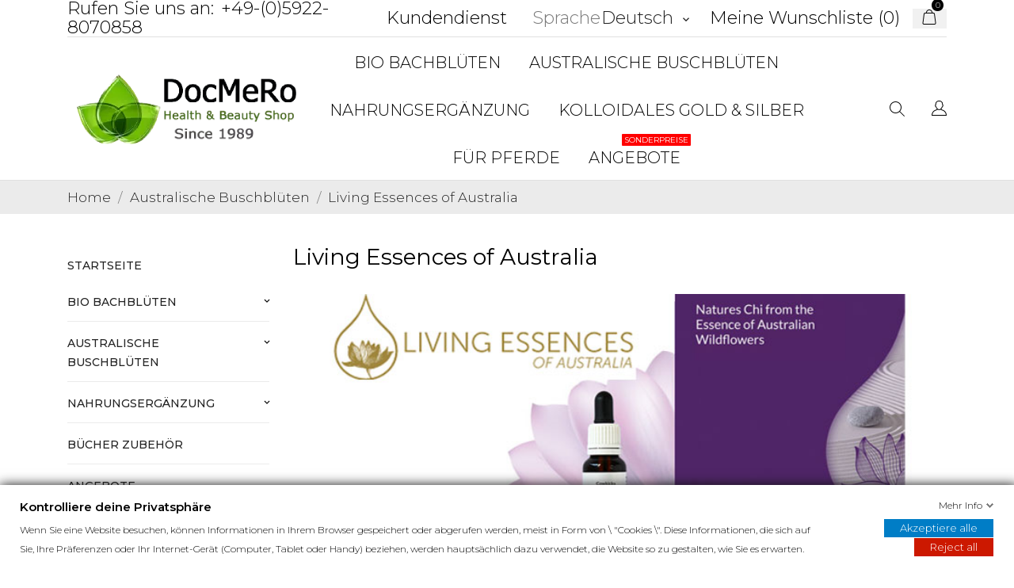

--- FILE ---
content_type: text/html; charset=utf-8
request_url: https://docmero.com/de/living-essences-of-australia-11
body_size: 29881
content:
<!doctype html>
<html lang="de" data-vers="1.7.8.3">

  <head>
    
      
  <meta charset="utf-8">


  <meta http-equiv="x-ua-compatible" content="ie=edge">



  <title>Australische Bachblüten Living Essences Buschblüten</title>
  <meta name="description" content="Die Beschreibungen der australischen Buschblüten von Living Essences und der Blütenessenzen Kombinationen finden Sie hier. Wir haben diese ständig verfügbar.">
  <meta name="keywords" content="buschblüten,living essences,blütenessenzen,kombinationen,bachblüten,bachblüten, living essences of australia">
        <link rel="canonical" href="https://docmero.com/de/living-essences-of-australia-11">
  


  <meta name="viewport" content="width=device-width, initial-scale=1">



  <link rel="icon" type="image/vnd.microsoft.icon" href="https://docmero.com/img/favicon.ico?1691086363">
  <link rel="shortcut icon" type="image/x-icon" href="https://docmero.com/img/favicon.ico?1691086363">



  <link rel="preload" as="font" href="/themes/ecco_bella/assets/css/570eb83859dc23dd0eec423a49e147fe.woff2" type="font/woff2" crossorigin>

  <link rel="stylesheet" href="https://docmero.com/themes/ecco_bella/assets/css/theme.css" type="text/css" media="all">
  <link rel="stylesheet" href="https://docmero.com/modules/blockreassurance/views/dist/front.css" type="text/css" media="all">
  <link rel="stylesheet" href="https://docmero.com/modules/ps_socialfollow/views/css/ps_socialfollow.css" type="text/css" media="all">
  <link rel="stylesheet" href="https://docmero.com/themes/ecco_bella/modules/ps_searchbar/ps_searchbar.css" type="text/css" media="all">
  <link rel="stylesheet" href="https://docmero.com/modules/paypal/views/css/paypal_fo.css" type="text/css" media="all">
  <link rel="stylesheet" href="https://docmero.com/modules/categoryfields/views/css/front/front.css" type="text/css" media="all">
  <link rel="stylesheet" href="//fonts.googleapis.com/css?family=Montserrat:300,400,500,600,700,900&amp;amp&amp;display=swap&amp;subset=latin-ext" type="text/css" media="all">
  <link rel="stylesheet" href="https://docmero.com/themes/ecco_bella/assets/antheme/css/antheme-74db329eb5cf9629548668ca020d6160.css" type="text/css" media="all">
  <link rel="stylesheet" href="https://docmero.com/modules/ps_facetedsearch/views/dist/front.css" type="text/css" media="all">
  <link rel="stylesheet" href="https://docmero.com/modules/gdprpro//views/css/newsletter.css" type="text/css" media="all">
  <link rel="stylesheet" href="https://docmero.com/modules/gdprpro//views/css/gdpr-modal.css" type="text/css" media="all">
  <link rel="stylesheet" href="https://docmero.com/modules/gdprpro//views/css/front.css" type="text/css" media="all">
  <link rel="stylesheet" href="https://docmero.com/themes/ecco_bella/modules/an_productattributes/views/css/front.css" type="text/css" media="all">
  <link rel="stylesheet" href="https://docmero.com/themes/ecco_bella/modules/anblog/views/css/anblog.css" type="text/css" media="all">
  <link rel="stylesheet" href="https://docmero.com/modules/quantitydiscounttable/views/css/quantitydiscounttable.css" type="text/css" media="all">
  <link rel="stylesheet" href="https://docmero.com/js/jquery/ui/themes/base/minified/jquery-ui.min.css" type="text/css" media="all">
  <link rel="stylesheet" href="https://docmero.com/js/jquery/ui/themes/base/minified/jquery.ui.theme.min.css" type="text/css" media="all">
  <link rel="stylesheet" href="https://docmero.com/themes/ecco_bella/modules/ps_legalcompliance/views/css/aeuc_front.css" type="text/css" media="all">
  <link rel="stylesheet" href="https://docmero.com/modules/anscrolltop/views/css/1247f4c2ee260d35f2489e2e0eb9125d.css" type="text/css" media="all">
  <link rel="stylesheet" href="https://docmero.com/themes/ecco_bella/modules/an_megamenu/views/css/front.css" type="text/css" media="all">
  <link rel="stylesheet" href="https://docmero.com/themes/ecco_bella/modules/an_wishlist/views/css/front.css" type="text/css" media="all">
  <link rel="stylesheet" href="https://docmero.com/modules/an_wishlist/views/css/magnific-popup.css" type="text/css" media="all">
  <link rel="stylesheet" href="https://docmero.com/themes/ecco_bella/assets/css/an_logo.css" type="text/css" media="all">
  <link rel="stylesheet" href="https://docmero.com/modules/an_client_service/views/css/front.css" type="text/css" media="all">
  <link rel="stylesheet" href="https://docmero.com/modules/anthemeblocks/views/templates/front/customtext/css/customtext.css" type="text/css" media="all">
  <link rel="stylesheet" href="https://docmero.com/modules/anthemeblocks/views/css/owl.carousel.min.css" type="text/css" media="all">
  <link rel="stylesheet" href="https://docmero.com/modules/anthemeblocks/views/templates/front/homeslider/css/homeslider.css" type="text/css" media="all">
  <link rel="stylesheet" href="https://docmero.com/modules/anthemeblocks/views/templates/front/advantagestype1/css/advantagestype1.css" type="text/css" media="all">
  <link rel="stylesheet" href="https://docmero.com/modules/anthemeblocks/views/templates/front/staticblocks/css/staticblocks.css" type="text/css" media="all">
  <link rel="stylesheet" href="https://docmero.com/modules/anthemeblocks/views/css/front.css" type="text/css" media="all">
  <link rel="stylesheet" href="https://docmero.com/themes/ecco_bella/assets/antheme/css/stickymenumobile.css" type="text/css" media="all">
  <link rel="stylesheet" href="https://docmero.com/themes/ecco_bella/assets/antheme/css/sidebarcart.css" type="text/css" media="all">
  <link rel="stylesheet" href="https://docmero.com/themes/ecco_bella/assets/antheme/css/owl.carousel.min.css" type="text/css" media="all">
  <link rel="stylesheet" href="https://docmero.com/themes/ecco_bella/assets/css/custom.css" type="text/css" media="all">
  <link rel="stylesheet" href="https://docmero.com/themes/ecco_bella/assets/antheme/css/customcss-51c07613702f3236df46e5cd2f911f6c.css" type="text/css" media="all">




      <script type="text/javascript"  src="https://docmero.com/modules/rc_bingtracking/views/js/rc_bingtracking_lib.js" ></script>


  <script type="text/javascript">
        var btPixel = {"btnAddToCart":".add-to-cart","btnAddToCartCategory":"","btnAddToWishlist":"button.wishlist-button-add","btnOrder":"button[name=\"confirm-addresses\"]","btnSub":".pm_subscription_display_product_buttons","tagContent":{"sPixel":"778589689607620","aDynTags":{"content_type":{"label":"content_type","value":"product"},"value":{"label":"value","value":null},"content_name":{"label":"content_name","value":"Living Essences of Australia"},"content_category":{"label":"content_category","value":"Australische Buschbl\u00fcten > Living Essences of Australia"}},"sCR":"\n","aTrackingType":{"label":"tracking_type","value":"ViewCategory"},"sJsObjName":"oPixelFacebook"},"pixel_id":"778589689607620","bUseConsent":"1","iConsentConsentLvl":0,"bConsentHtmlElement":"","token":"d9b931b022a763c081f510ad987f9322","ajaxUrl":"https:\/\/docmero.com\/de\/module\/facebookproductad\/ajax","external_id":0,"useAdvancedMatching":false,"advancedMatchingData":false,"eventId":5351,"fbdaSeparator":"v","pixelCurrency":"EUR","comboExport":"0","prefix":"","prefixLang":"DE"};
        var delivery_cms = {"content":"<h2>Versand und Kosten.<\/h2>\n<p><strong>ab 150,- \u20ac Einkaufswert 0,00 \u20ac Versandkosten (kostenfrei)<\/strong><\/p>\n<p>Darunter betragen die Versandkosten wie folgt:<\/p>\n<p><strong> Deutschland<\/strong> pauschal<strong> 3,90 \u20ac<\/strong><\/p>\n<p><strong>EU-L\u00e4nder <\/strong>pauschal<strong> 5,90 \u20ac <\/strong>(Belgien, \u00d6sterreich, Niederlande, England, Irland, D\u00e4nemark, Frankreich, Spanien, Portugal, Italien, Monaco, Luxemburg, Polen, Ungarn, Schweden)<\/p>\n<p><span style=\"white-space:pre;\"><strong>United Kingdom<\/strong> pauschal <strong>5,90 \u20ac<\/strong><\/span><\/p>\n<p><strong>Versand-Weltweit<\/strong>: Australien, Schweiz, USA, Canada, Brasilien, Norwegen, Neu-Seeland Pauschal-Porto von <strong>8,00 \u20ac (netto)<\/strong> je Auftrag. (Sie m\u00fcssen damit rechnen, dass m\u00f6glicherweise Z\u00f6lle und Einfuhrumsatzsteuer erhoben werden.)<\/p>\n<p>Der Versand erfolgt binnen 1 bis 3 Werktagen. Die Zustellung h\u00e4ngt vom Versandweg und dem Dienstleister (in der Regel DHL oder Deutsche Post) ab.<\/p>\n<p><i><span style=\"font-family:Arial, sans-serif;\">Alkoholhaltige Produkte werden nur an vollj\u00e4hrige Personen ausgeliefert. Der von uns beauftragte Logistikpartner wird angehalten, bei der Auslieferung der Ware anhand eines g\u00fcltigen Personaldokumentes die Vollj\u00e4hrigkeit des Empf\u00e4ngers zu \u00fcberpr\u00fcfen.<\/span><\/i><\/p>"};
        var gdprSettings = {"gdprEnabledModules":{"ps_googleanalytics":"true","ps_legalcompliance":"true","ps_emailsubscription":"true"},"gdprCookieStoreUrl":"https:\/\/docmero.com\/de\/module\/gdprpro\/storecookie","newsletterConsentText":"&lt;p&gt;Ich m\u00f6chte einen Newsletter erhalten&lt;\/p&gt;","checkAllByDefault":false,"under18AlertText":"Sie m\u00fcssen mindestens 18 Jahre alt sein, um diese Seite zu besuchen","closeModalOnlyWithButtons":false,"showWindow":true,"isBot":true,"doNotTrackCompliance":false,"reloadAfterSave":false,"reloadAfterAcceptAll":false,"scrollLock":true,"acceptByScroll":false};
        var prestashop = {"cart":{"products":[],"totals":{"total":{"type":"total","label":"Gesamt","amount":0,"value":"0,00\u00a0\u20ac"},"total_including_tax":{"type":"total","label":"Gesamt (inkl. MwSt.)","amount":0,"value":"0,00\u00a0\u20ac"},"total_excluding_tax":{"type":"total","label":"Gesamtpreis o. MwSt.","amount":0,"value":"0,00\u00a0\u20ac"}},"subtotals":{"products":{"type":"products","label":"Zwischensumme","amount":0,"value":"0,00\u00a0\u20ac"},"discounts":null,"shipping":{"type":"shipping","label":"Versand","amount":0,"value":""},"tax":null},"products_count":0,"summary_string":"0 Artikel","vouchers":{"allowed":1,"added":[]},"discounts":[],"minimalPurchase":0,"minimalPurchaseRequired":""},"currency":{"id":2,"name":"Euro","iso_code":"EUR","iso_code_num":"978","sign":"\u20ac"},"customer":{"lastname":null,"firstname":null,"email":null,"birthday":null,"newsletter":null,"newsletter_date_add":null,"optin":null,"website":null,"company":null,"siret":null,"ape":null,"is_logged":false,"gender":{"type":null,"name":null},"addresses":[]},"language":{"name":"Deutsch","iso_code":"de","locale":"de-DE","language_code":"de-de","is_rtl":"0","date_format_lite":"d.m.Y","date_format_full":"d.m.Y H:i:s","id":2},"page":{"title":"","canonical":"https:\/\/docmero.com\/de\/living-essences-of-australia-11","meta":{"title":"Australische Bachbl\u00fcten Living Essences Buschbl\u00fcten","description":"Die Beschreibungen der australischen Buschbl\u00fcten von Living Essences und der Bl\u00fctenessenzen Kombinationen finden Sie hier. Wir haben diese st\u00e4ndig verf\u00fcgbar.","keywords":"buschbl\u00fcten,living essences,bl\u00fctenessenzen,kombinationen,bachbl\u00fcten,bachbl\u00fcten, living essences of australia","robots":"index"},"page_name":"category","body_classes":{"lang-de":true,"lang-rtl":false,"country-DE":true,"currency-EUR":true,"layout-left-column":true,"page-category":true,"tax-display-enabled":true,"category-id-11":true,"category-Living Essences of Australia":true,"category-id-parent-3":true,"category-depth-level-3":true},"admin_notifications":[]},"shop":{"name":"DocMeRo - Online-Shop","logo":"https:\/\/docmero.com\/img\/docmero-online-shop-logo-1645224583.jpg","stores_icon":"https:\/\/docmero.com\/img\/logo_stores.gif","favicon":"https:\/\/docmero.com\/img\/favicon.ico"},"urls":{"base_url":"https:\/\/docmero.com\/","current_url":"https:\/\/docmero.com\/de\/living-essences-of-australia-11","shop_domain_url":"https:\/\/docmero.com","img_ps_url":"https:\/\/docmero.com\/img\/","img_cat_url":"https:\/\/docmero.com\/img\/c\/","img_lang_url":"https:\/\/docmero.com\/img\/l\/","img_prod_url":"https:\/\/docmero.com\/img\/p\/","img_manu_url":"https:\/\/docmero.com\/img\/m\/","img_sup_url":"https:\/\/docmero.com\/img\/su\/","img_ship_url":"https:\/\/docmero.com\/img\/s\/","img_store_url":"https:\/\/docmero.com\/img\/st\/","img_col_url":"https:\/\/docmero.com\/img\/co\/","img_url":"https:\/\/docmero.com\/themes\/ecco_bella\/assets\/img\/","css_url":"https:\/\/docmero.com\/themes\/ecco_bella\/assets\/css\/","js_url":"https:\/\/docmero.com\/themes\/ecco_bella\/assets\/js\/","pic_url":"https:\/\/docmero.com\/upload\/","pages":{"address":"https:\/\/docmero.com\/de\/adresse","addresses":"https:\/\/docmero.com\/de\/adressen","authentication":"https:\/\/docmero.com\/de\/anmeldung","cart":"https:\/\/docmero.com\/de\/warenkorb","category":"https:\/\/docmero.com\/de\/index.php?controller=category","cms":"https:\/\/docmero.com\/de\/index.php?controller=cms","contact":"https:\/\/docmero.com\/de\/kontakt","discount":"https:\/\/docmero.com\/de\/Rabatt","guest_tracking":"https:\/\/docmero.com\/de\/auftragsverfolgung-gast","history":"https:\/\/docmero.com\/de\/bestellungsverlauf","identity":"https:\/\/docmero.com\/de\/profil","index":"https:\/\/docmero.com\/de\/","my_account":"https:\/\/docmero.com\/de\/mein-Konto","order_confirmation":"https:\/\/docmero.com\/de\/bestellbestatigung","order_detail":"https:\/\/docmero.com\/de\/index.php?controller=order-detail","order_follow":"https:\/\/docmero.com\/de\/bestellverfolgung","order":"https:\/\/docmero.com\/de\/Bestellung","order_return":"https:\/\/docmero.com\/de\/index.php?controller=order-return","order_slip":"https:\/\/docmero.com\/de\/bestellschein","pagenotfound":"https:\/\/docmero.com\/de\/seite-nicht-gefunden","password":"https:\/\/docmero.com\/de\/passwort-zuruecksetzen","pdf_invoice":"https:\/\/docmero.com\/de\/index.php?controller=pdf-invoice","pdf_order_return":"https:\/\/docmero.com\/de\/index.php?controller=pdf-order-return","pdf_order_slip":"https:\/\/docmero.com\/de\/index.php?controller=pdf-order-slip","prices_drop":"https:\/\/docmero.com\/de\/index.php?controller=prices-drop","product":"https:\/\/docmero.com\/de\/index.php?controller=product","search":"https:\/\/docmero.com\/de\/suche","sitemap":"https:\/\/docmero.com\/de\/Sitemap","stores":"https:\/\/docmero.com\/de\/shops","supplier":"https:\/\/docmero.com\/de\/lieferant","register":"https:\/\/docmero.com\/de\/anmeldung?create_account=1","order_login":"https:\/\/docmero.com\/de\/Bestellung?login=1"},"alternative_langs":{"en-us":"https:\/\/docmero.com\/en\/living-essences-of-australia-11","de-de":"https:\/\/docmero.com\/de\/living-essences-of-australia-11","it-it":"https:\/\/docmero.com\/it\/living-essences-of-australia-11"},"theme_assets":"\/themes\/ecco_bella\/assets\/","actions":{"logout":"https:\/\/docmero.com\/de\/?mylogout="},"no_picture_image":{"bySize":{"attributes_default":{"url":"https:\/\/docmero.com\/img\/p\/de-default-attributes_default.jpg","width":37,"height":50},"slider_photo":{"url":"https:\/\/docmero.com\/img\/p\/de-default-slider_photo.jpg","width":95,"height":126},"small_default":{"url":"https:\/\/docmero.com\/img\/p\/de-default-small_default.jpg","width":98,"height":130},"cart_default":{"url":"https:\/\/docmero.com\/img\/p\/de-default-cart_default.jpg","width":120,"height":160},"menu_default":{"url":"https:\/\/docmero.com\/img\/p\/de-default-menu_default.jpg","width":135,"height":180},"catalog_small":{"url":"https:\/\/docmero.com\/img\/p\/de-default-catalog_small.jpg","width":184,"height":245},"home_default":{"url":"https:\/\/docmero.com\/img\/p\/de-default-home_default.jpg","width":255,"height":340},"medium_default":{"url":"https:\/\/docmero.com\/img\/p\/de-default-medium_default.jpg","width":452,"height":452},"catalog_large":{"url":"https:\/\/docmero.com\/img\/p\/de-default-catalog_large.jpg","width":398,"height":530},"large_default":{"url":"https:\/\/docmero.com\/img\/p\/de-default-large_default.jpg","width":450,"height":600},"product_zoom":{"url":"https:\/\/docmero.com\/img\/p\/de-default-product_zoom.jpg","width":1200,"height":1600}},"small":{"url":"https:\/\/docmero.com\/img\/p\/de-default-attributes_default.jpg","width":37,"height":50},"medium":{"url":"https:\/\/docmero.com\/img\/p\/de-default-catalog_small.jpg","width":184,"height":245},"large":{"url":"https:\/\/docmero.com\/img\/p\/de-default-product_zoom.jpg","width":1200,"height":1600},"legend":""}},"configuration":{"display_taxes_label":true,"display_prices_tax_incl":true,"is_catalog":false,"show_prices":true,"opt_in":{"partner":false},"quantity_discount":{"type":"price","label":"Einzelpreis"},"voucher_enabled":1,"return_enabled":0},"field_required":[],"breadcrumb":{"links":[{"title":"Home","url":"https:\/\/docmero.com\/de\/"},{"title":"Australische Buschbl\u00fcten","url":"https:\/\/docmero.com\/de\/australische-buschblueten-3"},{"title":"Living Essences of Australia","url":"https:\/\/docmero.com\/de\/living-essences-of-australia-11"}],"count":3},"link":{"protocol_link":"https:\/\/","protocol_content":"https:\/\/"},"time":1769099664,"static_token":"d9b931b022a763c081f510ad987f9322","token":"918eeecbc66bbd8a370d7d8b55d6c6b6","debug":false};
        var prestashopFacebookAjaxController = "https:\/\/docmero.com\/de\/module\/ps_facebook\/Ajax";
        var psemailsubscription_subscription = "https:\/\/docmero.com\/de\/module\/ps_emailsubscription\/subscription";
        var psr_icon_color = "#F19D76";
        var qdt_home = "1";
        var qdt_pos = "3";
        var qdt_ps_version = true;
        var qdt_show = "1";
      </script>



  


    <meta id="js-rcpgtm-tracking-config" data-tracking-data="%7B%22bing%22%3A%7B%22tracking_id%22%3A%22355010684%22%2C%22feed%22%3A%7B%22id_product_prefix%22%3A%22Ad%20group%20%231%22%2C%22id_product_source_key%22%3A%22id_product%22%2C%22id_variant_prefix%22%3A%22%22%2C%22id_variant_source_key%22%3A%22id_attribute%22%7D%7D%2C%22context%22%3A%7B%22browser%22%3A%7B%22device_type%22%3A1%7D%2C%22localization%22%3A%7B%22id_country%22%3A1%2C%22country_code%22%3A%22DE%22%2C%22id_currency%22%3A2%2C%22currency_code%22%3A%22EUR%22%2C%22id_lang%22%3A2%2C%22lang_code%22%3A%22de%22%7D%2C%22page%22%3A%7B%22controller_name%22%3A%22category%22%2C%22products_per_page%22%3A90%2C%22category%22%3A%7B%22id_category%22%3A11%2C%22name%22%3A%22Living%20Essences%20of%20Australia%22%2C%22path%22%3A%5B%22Startseite%22%2C%22Australische%20Buschbl%C3%BCten%22%2C%22Living%20Essences%20of%20Australia%22%5D%7D%2C%22search_term%22%3A%22%22%7D%2C%22shop%22%3A%7B%22id_shop%22%3A1%2C%22shop_name%22%3A%22DocMeRo%20-%20Online-Shop%22%2C%22base_dir%22%3A%22https%3A%2F%2Fdocmero.com%2F%22%7D%2C%22tracking_module%22%3A%7B%22module_name%22%3A%22rcpgtagmanager%22%2C%22module_version%22%3A%224.4.3%22%2C%22checkout_module%22%3A%7B%22module%22%3A%22default%22%2C%22controller%22%3A%22order%22%7D%2C%22service_version%22%3A%221%22%2C%22token%22%3A%22f1bad124a2c5dcdd6f9d41218af17216%22%7D%2C%22user%22%3A%5B%5D%7D%2C%22criteo%22%3A%7B%22tracking_id%22%3A%22%22%2C%22feed%22%3A%7B%22id_product_prefix%22%3A%22%22%2C%22id_product_source_key%22%3A%22id_product%22%2C%22id_variant_prefix%22%3A%22%22%2C%22id_variant_source_key%22%3A%22id_attribute%22%7D%7D%2C%22facebook%22%3A%7B%22tracking_id%22%3A%22310024922868451%22%2C%22feed%22%3A%7B%22id_product_prefix%22%3A%22%22%2C%22id_product_source_key%22%3A%22id_product%22%2C%22id_variant_prefix%22%3A%22%22%2C%22id_variant_source_key%22%3A%22id_attribute%22%7D%7D%2C%22ga4%22%3A%7B%22tracking_id%22%3A%22G-BTBE7PSWPY%22%2C%22server_container_url%22%3A%22%22%2C%22is_url_passthrough%22%3Atrue%2C%22is_data_import%22%3Atrue%7D%2C%22gads%22%3A%7B%22tracking_id%22%3A%22868410050%22%2C%22merchant_id%22%3A%22662931211%22%2C%22conversion_labels%22%3A%7B%22create_account%22%3A%226C09COHv9qEDEMLFi54D%22%2C%22product_view%22%3A%22%22%2C%22add_to_cart%22%3A%22%22%2C%22begin_checkout%22%3A%22%22%2C%22purchase%22%3A%22%22%7D%2C%22retail%22%3A%7B%22id_product_prefix%22%3A%22dr%22%2C%22id_product_source_key%22%3A%22id_product%22%2C%22id_variant_prefix%22%3A%22-a%22%2C%22id_variant_source_key%22%3A%22id_attribute%22%7D%2C%22custom%22%3A%7B%22is_enabled%22%3Atrue%2C%22id_product_prefix%22%3A%22br%22%2C%22id_product_source_key%22%3A%22id_product%22%2C%22id_variant_prefix%22%3A%22-b%22%2C%22id_variant_source_key%22%3A%22id_attribute%22%2C%22is_id2%22%3Afalse%7D%7D%2C%22gtm%22%3A%7B%22tracking_id%22%3A%22GTM-PSMC6WV%22%2C%22is_internal_traffic%22%3Afalse%2C%22script_url%22%3A%22%22%2C%22data_layer_name%22%3A%22%22%2C%22id_parameter%22%3A%22%22%2C%22override_tracking_id%22%3A%22%22%7D%2C%22kelkoo%22%3A%7B%22tracking_list%22%3A%5B%5D%2C%22feed%22%3A%7B%22id_product_prefix%22%3A%22%22%2C%22id_product_source_key%22%3A%22id_product%22%2C%22id_variant_prefix%22%3A%22%22%2C%22id_variant_source_key%22%3A%22id_attribute%22%7D%7D%2C%22pinterest%22%3A%7B%22tracking_id%22%3A%22%22%2C%22feed%22%3A%7B%22id_product_prefix%22%3A%22%22%2C%22id_product_source_key%22%3A%22id_product%22%2C%22id_variant_prefix%22%3A%22%22%2C%22id_variant_source_key%22%3A%22id_attribute%22%7D%7D%2C%22tiktok%22%3A%7B%22tracking_id%22%3A%22%22%2C%22feed%22%3A%7B%22id_product_prefix%22%3A%22%22%2C%22id_product_source_key%22%3A%22id_product%22%2C%22id_variant_prefix%22%3A%22%22%2C%22id_variant_source_key%22%3A%22id_attribute%22%7D%7D%2C%22twitter%22%3A%7B%22tracking_id%22%3A%22%22%2C%22events%22%3A%7B%22add_to_cart_id%22%3A%22%22%2C%22payment_info_id%22%3A%22%22%2C%22checkout_initiated_id%22%3A%22%22%2C%22product_view_id%22%3A%22%22%2C%22lead_id%22%3A%22%22%2C%22purchase_id%22%3A%22%22%2C%22search_id%22%3A%22%22%7D%2C%22feed%22%3A%7B%22id_product_prefix%22%3A%22%22%2C%22id_product_source_key%22%3A%22id_product%22%2C%22id_variant_prefix%22%3A%22%22%2C%22id_variant_source_key%22%3A%22id_attribute%22%7D%7D%7D">
    <script type="text/javascript" data-keepinline="true" data-cfasync="false" src="/modules/rcpgtagmanager/views/js/hook/trackingClient.bundle.js?v=4.4.3"></script>

<meta name="google-site-verification" content="epHIkO2oSlUWeUpSa0cEhQj18JHZGUre1pYQz-OtDlg" /><script src="https://unpkg.com/webp-hero@0.0.0-dev.21/dist-cjs/polyfills.js"></script>
<script src="https://unpkg.com/webp-hero@0.0.0-dev.21/dist-cjs/webp-hero.bundle.js"></script>
<script>
    var webpMachine = new webpHero.WebpMachine()
    webpMachine.polyfillDocument()
</script>
	<script type="text/javascript">
	   var nbProductCart = "0";
	   var favico_front_controller = "https://docmero.com/de/module/faviconotification/FrontAjaxFaviconotification";
       var BgColor = "#ff0000";
       var TxtColor = "#ffffff";
	</script>

<script async src="https://www.googletagmanager.com/gtag/js?id=340680690"></script>
<script>
  window.dataLayer = window.dataLayer || [];
  function gtag(){dataLayer.push(arguments);}
  gtag('js', new Date());
  gtag(
    'config',
    '340680690',
    {
      'debug_mode':false
      , 'anonymize_ip': true                }
  );
</script>

<!-- emarketing start -->




<!-- emarketing end --><script>
	var an_productattributes = {
		controller: "https://docmero.com/de/module/an_productattributes/ajax",
		config: JSON.parse('{\"type_view\":\"standart\",\"color_type_view\":\"color\",\"display_add_to_cart\":\"0\",\"display_quantity\":\"1\",\"display_labels\":\"1\",\"product_miniature\":\".js-product-miniature\",\"thumbnail_container\":\".thumbnail-container\",\"price\":\".price\",\"regular_price\":\".regular-price\",\"product_price_and_shipping\":\".product-price-and-shipping\",\"separator\":\" \\/ \",\"background_sold_out\":\"#ffc427\",\"color_sold_out\":\"#ffffff\",\"background_sale\":\"#e53d60\",\"color_sale\":\"#ffffff\",\"display_prices\":\"1\",\"text_out_of_stock\":false,\"txt_out_of_stock\":false}'),
		loader: '<div class="anpa-loader js-anpa-loader"><div class="anpa-loader-bg" data-js-loader-bg=""></div><div class="anpa-loader-spinner" data-js-loader-spinner=""><svg xmlns="http://www.w3.org/2000/svg" xmlns:xlink="http://www.w3.org/1999/xlink" style="margin: auto; background-image: none; display: block; shape-rendering: auto; animation-play-state: running; animation-delay: 0s; background-position: initial initial; background-repeat: initial initial;" width="254px" height="254px" viewBox="0 0 100 100" preserveAspectRatio="xMidYMid"><path fill="none" stroke="#1d0e0b" stroke-width="3" stroke-dasharray="42.76482137044271 42.76482137044271" d="M24.3 30C11.4 30 5 43.3 5 50s6.4 20 19.3 20c19.3 0 32.1-40 51.4-40 C88.6 30 95 43.3 95 50s-6.4 20-19.3 20C56.4 70 43.6 30 24.3 30z" stroke-linecap="round" style="transform: scale(0.22); transform-origin: 50px 50px; animation-play-state: running; animation-delay: 0s;"> <animate attributeName="stroke-dashoffset" repeatCount="indefinite" dur="1s" keyTimes="0;1" values="0;256.58892822265625" style="animation-play-state: running; animation-delay: 0s;"></animate></path></svg></div></div>',
	}
</script>    <script data-keepinline>

        var bingId = '355010684';
        var bingTrackingFeatures = {"goals":{"signUp":"0","signUpValues":["10","5"],"order":"1","orderValue":"1","coupon":"0","couponValue":"1"},"common":{"controllerName":"category","signUpTypes":["new customer","guest customer"],"isNewSignUp":false,"isGuest":0,"maxLapse":10,"token":"385b692319371ab0f630844d8a819cdf"}};

        (function(w,d,t,r,u){var f,n,i;w[u]=w[u]||[],f=function(){var o={ti:bingId};o.q=w[u],w[u]=new UET(o),w[u].push("pageLoad")},n=d.createElement(t),n.src=r,n.async=1,n.onload=n.onreadystatechange=function(){var s=this.readyState;s&&s!=="loaded"&&s!=="complete"||(f(),n.onload=n.onreadystatechange=null)},i=d.getElementsByTagName(t)[0],i.parentNode.insertBefore(n,i)})(window,document,"script","//bat.bing.com/bat.js","uetq");
    </script>
    <noscript>
        <img src="//bat.bing.com/action/0?ti=355010684&Ver=2" height="0" width="0" style="display:none; visibility: hidden;" />
    </noscript>




    
  </head>

  <body id="category" class="checkout-minimize lang-de country-de currency-eur layout-left-column page-category tax-display-enabled category-id-11 category-living-essences-of-australia category-id-parent-3 category-depth-level-3 ps-googleanalytics-on ps-legalcompliance-on ps-emailsubscription-on  mCustomScrollbar"   >

    
      
    

    <main>
      
              

      <header id="header">
        
           
    
   
     <div class="header-banner">
       
     </div>
   
 
 
   
     <nav class="header-nav tablet-h" >
       <div class="container">
           <div>
             <div class="hidden-md-down header-nav-inside">
               <div class="col-md-6 col-xs-12 left-nav">
                 <div id="_desktop_contact_link">
  <div id="contact-link">
    <a href="https://docmero.com/de/kontakt">Rufen Sie uns an:</a>
            <a class="nav-phone" href="tel:+49-(0)5922-8070858">+49-(0)5922-8070858</a>
    </div>
</div>
<div id="_desktop_clientservice">
    <div class="clientservice_sg-cover"></div>
    <div class="mobile_item_wrapper">
        <span>Kundendienst</span>
        <span class="mobile-toggler">
            <svg 
              xmlns="http://www.w3.org/2000/svg"
              xmlns:xlink="http://www.w3.org/1999/xlink"
              width="5px" height="9px">
             <path fill-rule="evenodd"  fill="rgb(0, 0, 0)"
              d="M4.913,4.292 L0.910,0.090 C0.853,0.030 0.787,-0.000 0.713,-0.000 C0.639,-0.000 0.572,0.030 0.515,0.090 L0.086,0.541 C0.029,0.601 -0.000,0.670 -0.000,0.749 C-0.000,0.827 0.029,0.896 0.086,0.956 L3.462,4.500 L0.086,8.044 C0.029,8.104 -0.000,8.173 -0.000,8.251 C-0.000,8.330 0.029,8.399 0.086,8.459 L0.515,8.910 C0.572,8.970 0.639,9.000 0.713,9.000 C0.787,9.000 0.853,8.970 0.910,8.910 L4.913,4.707 C4.970,4.647 4.999,4.578 4.999,4.500 C4.999,4.422 4.970,4.353 4.913,4.292 Z"/>
             </svg>
        </span>
    </div>
    <div class="adropdown-mobile clientservice_sg-modal">
        <div class="an_clientservice">
            <i class="material-icons clientservice_sg-btn-close">clear</i>
            <h2 class="clientservice-title">Kundendienst</h2>
            <div class="clientservice-item">
<h4><svg xmlns="http://www.w3.org/2000/svg" xmlns:xlink="http://www.w3.org/1999/xlink" width="23px" height="23px"> <path fill-rule="evenodd" fill="rgb(0, 0, 0)" d="M21.854,11.264 C21.817,11.268 21.784,11.273 21.747,11.273 C21.445,11.273 21.180,11.059 21.128,10.753 C20.761,8.589 19.738,6.616 18.166,5.046 C16.595,3.481 14.618,2.455 12.451,2.088 C12.107,2.028 11.879,1.708 11.935,1.364 C11.996,1.025 12.317,0.793 12.656,0.853 C15.083,1.267 17.292,2.409 19.050,4.164 C20.808,5.919 21.951,8.125 22.365,10.548 C22.426,10.887 22.193,11.212 21.854,11.264 ZM12.484,4.842 C13.958,5.093 15.302,5.789 16.367,6.852 C17.432,7.916 18.129,9.257 18.380,10.729 C18.436,11.073 18.208,11.398 17.864,11.454 C17.827,11.459 17.794,11.463 17.757,11.463 C17.455,11.463 17.190,11.250 17.139,10.943 C16.929,9.727 16.357,8.621 15.474,7.739 C14.590,6.857 13.484,6.281 12.265,6.077 C11.921,6.021 11.698,5.692 11.758,5.353 C11.819,5.014 12.140,4.786 12.484,4.842 ZM8.317,8.979 C7.973,9.327 7.620,9.689 7.239,10.038 C7.522,10.665 7.913,11.282 8.494,12.016 C9.694,13.488 10.945,14.625 12.321,15.498 C12.456,15.582 12.614,15.661 12.781,15.744 C12.898,15.805 13.019,15.865 13.140,15.930 L14.609,14.467 C15.079,13.998 15.627,13.752 16.199,13.752 C16.776,13.752 17.320,14.003 17.771,14.472 L20.324,17.030 C20.794,17.495 21.040,18.047 21.040,18.623 C21.040,19.194 20.798,19.751 20.338,20.230 C20.138,20.439 19.933,20.638 19.733,20.829 C19.440,21.112 19.161,21.376 18.920,21.669 C18.915,21.678 18.906,21.683 18.901,21.692 C18.194,22.458 17.292,22.844 16.218,22.844 C16.125,22.844 16.023,22.839 15.925,22.834 C14.330,22.733 12.902,22.133 11.833,21.627 C9.034,20.276 6.583,18.358 4.546,15.930 C2.867,13.915 1.742,12.034 0.989,10.005 C0.682,9.179 0.282,7.916 0.394,6.560 C0.468,5.720 0.808,4.995 1.403,4.401 L2.984,2.808 C2.988,2.804 2.988,2.804 2.993,2.799 C3.458,2.353 4.007,2.117 4.574,2.117 C5.141,2.117 5.681,2.353 6.132,2.799 C6.434,3.077 6.727,3.375 7.006,3.663 C7.146,3.811 7.294,3.960 7.439,4.104 L8.708,5.371 C9.684,6.346 9.684,7.609 8.708,8.584 C8.578,8.715 8.448,8.849 8.317,8.979 ZM7.824,6.258 L6.555,4.991 C6.406,4.837 6.257,4.689 6.113,4.540 C5.830,4.248 5.560,3.974 5.276,3.709 C5.272,3.704 5.267,3.700 5.262,3.695 C5.113,3.546 4.876,3.370 4.583,3.370 C4.346,3.370 4.104,3.486 3.877,3.700 L2.291,5.283 C1.905,5.668 1.696,6.119 1.649,6.662 C1.579,7.512 1.737,8.413 2.170,9.569 C2.872,11.463 3.932,13.228 5.518,15.136 C7.439,17.425 9.750,19.231 12.382,20.504 C13.344,20.963 14.628,21.502 16.009,21.590 C16.078,21.595 16.153,21.595 16.222,21.595 C16.948,21.595 17.501,21.358 17.971,20.856 C18.259,20.518 18.566,20.216 18.868,19.928 C19.068,19.733 19.254,19.556 19.436,19.361 C19.910,18.869 19.910,18.381 19.431,17.908 L16.869,15.350 C16.864,15.345 16.864,15.345 16.860,15.340 C16.716,15.182 16.478,15.001 16.190,15.001 C15.897,15.001 15.646,15.192 15.488,15.350 L13.898,16.938 C13.818,17.017 13.577,17.258 13.191,17.258 C13.037,17.258 12.888,17.221 12.730,17.142 C12.712,17.133 12.693,17.119 12.674,17.109 C12.540,17.026 12.382,16.947 12.214,16.863 C12.028,16.770 11.833,16.673 11.642,16.552 C10.150,15.610 8.796,14.379 7.513,12.801 L7.508,12.796 C6.801,11.900 6.337,11.147 6.006,10.349 C6.002,10.335 5.997,10.321 5.992,10.307 C5.909,10.042 5.834,9.652 6.234,9.253 C6.239,9.244 6.248,9.239 6.257,9.230 C6.662,8.868 7.034,8.496 7.425,8.097 C7.559,7.967 7.690,7.832 7.824,7.697 C8.317,7.205 8.317,6.750 7.824,6.258 Z"></path> </svg> Telefon:</h4>
<p>Mon-Fr.: 9:00 - 18:00</p>
<p>Sa: 10:00 - 14:00</p>
<p>So: 12:00 - 16:00</p>
<div class="client-separator"></div>
<p>+49-(0)5922-8070-858</p>
<div class="client-separator"></div>
<a href="#">info@docmero.com</a>
<div class="client-separator"></div>
<p>DocMeRo, Unterstr. 41, 48455 Bad Bentheim, Deutschland</p>
</div>
<div class="clientservice-item">
<h4><svg xmlns="http://www.w3.org/2000/svg" xmlns:xlink="http://www.w3.org/1999/xlink" width="23px" height="24px"> <path fill-rule="evenodd" fill="rgb(0, 0, 0)" d="M22.365,5.653 C22.365,5.562 22.345,5.471 22.305,5.385 C22.224,5.213 22.068,5.096 21.897,5.061 L11.653,0.061 C11.487,-0.020 11.291,-0.020 11.125,0.061 L0.780,5.106 C0.579,5.203 0.448,5.405 0.438,5.633 L0.438,5.638 C0.438,5.643 0.438,5.648 0.438,5.658 L0.438,18.321 C0.438,18.554 0.569,18.766 0.780,18.868 L11.125,23.914 C11.130,23.914 11.130,23.914 11.135,23.919 C11.150,23.924 11.165,23.929 11.180,23.939 C11.185,23.939 11.190,23.944 11.200,23.944 C11.215,23.949 11.230,23.954 11.246,23.959 C11.251,23.959 11.256,23.964 11.261,23.964 C11.276,23.969 11.296,23.969 11.311,23.974 C11.316,23.974 11.321,23.974 11.326,23.974 C11.346,23.974 11.371,23.979 11.391,23.979 C11.412,23.979 11.437,23.979 11.457,23.974 C11.462,23.974 11.467,23.974 11.472,23.974 C11.487,23.974 11.507,23.969 11.522,23.964 C11.527,23.964 11.532,23.959 11.537,23.959 C11.552,23.954 11.567,23.949 11.582,23.944 C11.588,23.944 11.593,23.939 11.603,23.939 C11.618,23.934 11.633,23.929 11.648,23.919 C11.653,23.919 11.653,23.919 11.658,23.914 L22.033,18.852 C22.239,18.751 22.375,18.539 22.375,18.306 L22.375,5.668 C22.365,5.663 22.365,5.658 22.365,5.653 ZM11.386,1.280 L20.359,5.658 L17.054,7.273 L8.082,2.895 L11.386,1.280 ZM11.386,10.036 L2.414,5.658 L6.699,3.568 L15.671,7.946 L11.386,10.036 ZM1.645,6.635 L10.783,11.094 L10.783,22.395 L1.645,17.937 L1.645,6.635 ZM11.990,22.395 L11.990,11.094 L16.280,8.999 L16.280,11.954 C16.280,12.288 16.551,12.561 16.883,12.561 C17.215,12.561 17.487,12.288 17.487,11.954 L17.487,8.406 L21.158,6.615 L21.158,17.916 L11.990,22.395 Z"></path> </svg> Versand:</h4>
<p>Kostenloser Versand ab 150,- € Warenwert.</p>
</div>
<div class="clientservice-item">
<h4><svg xmlns="http://www.w3.org/2000/svg" xmlns:xlink="http://www.w3.org/1999/xlink" width="24px" height="17px"> <path fill-rule="evenodd" fill="rgb(0, 0, 0)" d="M24.000,6.907 L24.000,14.344 C24.000,15.808 22.831,17.000 21.396,17.000 L2.604,17.000 C1.169,17.000 0.000,15.808 0.000,14.344 L0.000,6.906 L0.000,3.719 L0.000,2.656 C0.000,1.192 1.169,0.000 2.604,0.000 L21.396,0.000 C22.831,0.000 24.000,1.192 24.000,2.656 L24.000,3.718 C24.000,3.718 24.000,3.718 24.000,3.719 L24.000,6.906 C24.000,6.907 24.000,6.907 24.000,6.907 ZM22.958,2.656 C22.958,1.778 22.257,1.062 21.396,1.062 L2.604,1.062 C1.743,1.062 1.042,1.778 1.042,2.656 L1.042,3.187 L22.958,3.187 L22.958,2.656 ZM22.958,4.250 L1.042,4.250 L1.042,6.375 L22.958,6.375 L22.958,4.250 ZM22.958,7.437 L1.042,7.437 L1.042,14.344 C1.042,15.222 1.743,15.937 2.604,15.937 L21.396,15.937 C22.257,15.937 22.958,15.222 22.958,14.344 L22.958,7.437 ZM19.312,13.812 L18.271,13.812 C17.409,13.812 16.708,13.097 16.708,12.219 L16.708,11.156 C16.708,10.278 17.409,9.563 18.271,9.563 L19.312,9.563 C20.174,9.563 20.875,10.278 20.875,11.156 L20.875,12.219 C20.875,13.097 20.174,13.812 19.312,13.812 ZM19.833,11.156 C19.833,10.863 19.600,10.625 19.312,10.625 L18.271,10.625 C17.983,10.625 17.750,10.863 17.750,11.156 L17.750,12.219 C17.750,12.512 17.983,12.750 18.271,12.750 L19.312,12.750 C19.600,12.750 19.833,12.512 19.833,12.219 L19.833,11.156 ZM9.896,13.812 L3.646,13.812 C3.358,13.812 3.125,13.575 3.125,13.281 C3.125,12.988 3.358,12.750 3.646,12.750 L9.896,12.750 C10.183,12.750 10.417,12.988 10.417,13.281 C10.417,13.575 10.183,13.812 9.896,13.812 ZM9.896,11.687 L3.646,11.687 C3.358,11.687 3.125,11.450 3.125,11.156 C3.125,10.863 3.358,10.625 3.646,10.625 L9.896,10.625 C10.183,10.625 10.417,10.863 10.417,11.156 C10.417,11.449 10.183,11.687 9.896,11.687 Z"></path> </svg> Zahlung:</h4>
<p>Rechung, Überweisung, PayPal, Kreditkarten: Visa, MasterCard, Maestro, American Express</p>
</div>
<div class="clientservice-item">
<h4><svg xmlns="http://www.w3.org/2000/svg" xmlns:xlink="http://www.w3.org/1999/xlink" width="23px" height="17px"> <path fill-rule="evenodd" fill="rgb(0, 0, 0)" d="M15.465,13.670 L5.785,13.670 L5.785,14.918 C5.785,15.750 4.893,16.269 4.183,15.854 L0.665,13.798 C-0.046,13.382 -0.045,12.341 0.665,11.926 L4.183,9.870 C4.895,9.454 5.785,9.976 5.785,10.806 L5.785,12.054 L15.465,12.054 C18.307,12.054 20.620,9.713 20.620,6.836 C20.620,3.958 18.307,1.617 15.465,1.617 L11.953,1.617 C11.512,1.617 11.154,1.256 11.154,0.809 C11.154,0.363 11.512,0.001 11.953,0.001 L15.465,0.001 C19.188,0.001 22.216,3.067 22.216,6.836 C22.216,10.604 19.188,13.670 15.465,13.670 ZM8.400,1.617 L5.785,1.617 C5.344,1.617 4.986,1.256 4.986,0.809 C4.986,0.363 5.344,0.001 5.785,0.001 L8.400,0.001 C8.841,0.001 9.198,0.363 9.198,0.809 C9.198,1.256 8.841,1.617 8.400,1.617 Z"></path> </svg> Rücksendung:</h4>
<p>Sie können ungeöffnete Waren binnen 30 Tagen zurück senden.</p>
</div>
        </div>
    </div>
    <div class="clientservice_open-modal-btn">
        <span>Kundendienst</span>
    </div>
</div>
               </div>
               <div class="col-md-6 right-nav">
                   <div id="_desktop_language_selector" class="lang_and_сr">
  <div class="language-selector-wrapper">
    <span id="language-selector-label" class="
     lang_and_сr_label">Sprache</span>
    <div class="language-selector dropdown js-dropdown">
      <button data-toggle="dropdown" class="
                          hidden-md-down
                   btn-unstyle" aria-haspopup="true" aria-expanded="false" aria-label="Sprachauswahl">
        <span class="expand-more">Deutsch</span>
        <i class="material-icons expand-more">keyboard_arrow_down</i>
      </button>
      <ul class="dropdown-menu 
                          hidden-md-down
                  " aria-labelledby="language-selector-label">
                  <li >
            <a href="https://docmero.com/en/living-essences-of-australia-11" class="dropdown-item">English</a>
          </li>
                  <li  class="current" >
            <a href="https://docmero.com/de/living-essences-of-australia-11" class="dropdown-item">Deutsch</a>
          </li>
                  <li >
            <a href="https://docmero.com/it/living-essences-of-australia-11" class="dropdown-item">Italiano</a>
          </li>
              </ul>
      <select class="link 
        }
            hidden-lg-up
                " aria-labelledby="language-selector-label">
                  <option value="https://docmero.com/en/living-essences-of-australia-11">English</option>
                  <option value="https://docmero.com/de/living-essences-of-australia-11" selected="selected">Deutsch</option>
                  <option value="https://docmero.com/it/living-essences-of-australia-11">Italiano</option>
              </select>
    </div>
    <div class="mobile_item_wrapper
                  hidden-lg-up
                ">
          <span>Deutsch</span>
          <span class="mobile-toggler">
            <svg
            xmlns="http://www.w3.org/2000/svg"
            xmlns:xlink="http://www.w3.org/1999/xlink"
            width="4px" height="7px">
            <path fill-rule="evenodd"  fill="rgb(0, 0, 0)"
              d="M3.930,3.339 L0.728,0.070 C0.683,0.023 0.630,-0.000 0.570,-0.000 C0.511,-0.000 0.458,0.023 0.412,0.070 L0.069,0.421 C0.023,0.468 -0.000,0.521 -0.000,0.582 C-0.000,0.643 0.023,0.697 0.069,0.743 L2.769,3.500 L0.069,6.256 C0.023,6.303 -0.000,6.357 -0.000,6.418 C-0.000,6.479 0.023,6.532 0.069,6.579 L0.412,6.930 C0.458,6.977 0.511,7.000 0.570,7.000 C0.630,7.000 0.683,6.976 0.728,6.930 L3.930,3.661 C3.976,3.615 3.999,3.561 3.999,3.500 C3.999,3.439 3.976,3.385 3.930,3.339 Z"/>
            </svg>
          </span>
        </div>
        <div class="adropdown-mobile">
                         <a href="https://docmero.com/en/living-essences-of-australia-11" class="">English</a>
                       <a href="https://docmero.com/de/living-essences-of-australia-11" class="">Deutsch</a>
                       <a href="https://docmero.com/it/living-essences-of-australia-11" class="">Italiano</a>
                  </div>
  </div>
</div>
<div  class="an_wishlist-nav-link" id="_desktop_an_wishlist-nav" style="margin-left: 24px">
	<a href="https://docmero.com/de/module/an_wishlist/list" title="Meine Wunschliste">
		  Meine Wunschliste (<span class="js-an_wishlist-nav-count">0</span>)	</a>
</div>

<div id="_desktop_cart">
  <div class="blockcart cart-preview js-sidebar-cart-trigger inactive" data-refresh-url="//docmero.com/de/module/ps_shoppingcart/ajax">
    <div class="header">
        <a class="blockcart-link" rel="nofollow" href="//docmero.com/de/warenkorb?action=show">
          <svg 
          xmlns="http://www.w3.org/2000/svg"
          xmlns:xlink="http://www.w3.org/1999/xlink"
          width="18px" height="20px">
          <path fill-rule="evenodd"  fill="rgb(0, 0, 0)"
          d="M17.089,19.362 C16.737,19.767 16.229,20.000 15.696,20.000 L2.382,20.000 C1.849,20.000 1.341,19.767 0.988,19.361 C0.635,18.954 0.472,18.412 0.538,17.875 L2.019,6.652 C2.135,5.708 2.929,4.997 3.865,4.997 L4.916,4.997 C5.002,2.753 6.812,0.951 9.039,0.951 C11.267,0.951 13.077,2.753 13.162,4.997 L14.214,4.997 C15.150,4.997 15.943,5.708 16.059,6.652 L17.541,17.875 C17.607,18.413 17.442,18.955 17.089,19.362 ZM9.039,1.950 C7.353,1.950 5.985,3.304 5.900,4.997 L12.179,4.997 C12.094,3.304 10.724,1.950 9.039,1.950 ZM15.083,6.776 C15.029,6.332 14.655,5.996 14.214,5.996 L3.865,5.996 C3.424,5.996 3.050,6.332 2.995,6.776 L1.514,17.999 C1.482,18.257 1.557,18.505 1.726,18.699 C1.894,18.893 2.128,19.000 2.382,19.000 L15.696,19.000 C15.951,19.000 16.183,18.893 16.352,18.699 C16.521,18.505 16.596,18.257 16.565,17.999 L15.083,6.776 Z"/>
          </svg>
          <span class="cart-products-count">0</span>
          <span class="hidden-lg-up mobile-cart-item-count">0</span>
        </a>
    </div>
    <div class="cart-dropdown js-cart-source hidden-xs-up">
      <div class="cart-dropdown-wrapper">
        <div class="cart-title">
          <p class="h4 text-center">Warenkorb</p>
        </div>
                  <div class="no-items">
            Es sind keine weiteren Teile in Ihrem Warenkorb
          </div>
              </div>
    </div>

  </div>
</div>

               </div>
             </div>
             <div class="hidden-lg-up text-sm-center mobile">
                <div class="mobile-header">
                   <div class="float-xs-left" id="menu-icon">
                      <svg id="Layer_1" data-name="Layer 1" xmlns="http://www.w3.org/2000/svg" viewBox="0 0 25 13"><title>burger</title><path d="M.78,1.62H24.22A.79.79,0,0,0,25,.81.79.79,0,0,0,24.22,0H.78A.79.79,0,0,0,0,.81.79.79,0,0,0,.78,1.62ZM24.22,5.69H.78a.81.81,0,0,0,0,1.62H24.22a.81.81,0,0,0,0-1.62Zm0,5.69H8.59a.81.81,0,0,0,0,1.62H24.22a.81.81,0,0,0,0-1.62Z" transform="translate(0 0)"/></svg>
                   </div>
                   <div class="float-xs-right" id="_mobile_cart"></div>
                   <div class="top-logo" id="_mobile_logo"></div>
                   </div>
               <div class="mobile-header-holder"></div>
               <div class="clearfix"></div>
             </div>
           </div>
       </div>
     </nav>
   
 
   
     <div class="header-top tablet-h" data-mobilemenu='992'>
       <div class="container">
         <div class="header-top-wrapper">
         <div class="hidden-md-down vertical-center" id="_desktop_logo">
    <a href="https://docmero.com/">
					<img class="logo img-responsive" src="https://docmero.com/img/docmero-online-shop-logo-1645224583.webp" width="300" height="95" alt="DocMeRo - Online-Shop">
			</a>
</div>

           <div class="header-center position-static">
            <div class="vertical-center header-top-nav">
              <div class="amega-menu hidden-md-down">
<div id="amegamenu" class="">
  <div class="fixed-menu-container">
  <div class="hidden-md-down vertical-center" id="_desktop_logo">
    <a href="https://docmero.com/">
					<img class="logo img-responsive" src="https://docmero.com/img/docmero-online-shop-logo-1645224583.webp" width="300" height="95" alt="DocMeRo - Online-Shop">
			</a>
</div>
  <ul class="anav-top">
    <li class="amenu-item mm-2 plex">
    <a href="https://docmero.com/de/bio-bachblueten-91" class="amenu-link">      BIO Bachblüten
          </a>
        <span class="mobile-toggle-plus"><i class="caret-down-icon"></i></span>
    <div class="adropdown adropdown-2" >
      
      <div class="dropdown-bgimage" ></div>
      
           
            <div class="dropdown-content acontent-2 dd-3">
				<p class="h5 category-title">Bio Bachblüten Tropfen, Globuli und Mischungen</p>
		                            <div class="categories-grid">
                      	
          </div>
          
              </div>
                </div>
      </li>
    <li class="amenu-item mm-1 plex">
    <a href="https://docmero.com/de/australische-buschblueten-3" class="amenu-link">      Australische Buschblüten
          </a>
        <span class="mobile-toggle-plus"><i class="caret-down-icon"></i></span>
    <div class="adropdown adropdown-3" >
      
      <div class="dropdown-bgimage" ></div>
      
           
            <div class="dropdown-content acontent-3 dd-1">
				<p class="h5 category-title">Australische Buschblüten</p>
		                            <div class="categories-grid">
                      	
                            <div class="category-item level-1">
                                <p class="h5 category-title"><a href="https://docmero.com/de/australian-bush-flower-essences-4" title="Australian Bush Flower Essences">Australian Bush Flower Essences</a></p>
                                
                            <div class="category-item level-2">
                                <p class="h5 category-title"><a href="https://docmero.com/de/einzelessenzen-australische-buschblueten-abfe-5" title="Einzelessenzen Australische Buschblüten ABFE">Einzelessenzen Australische Buschblüten ABFE</a></p>
                                
                            </div>
                        
                            <div class="category-item level-2">
                                <p class="h5 category-title"><a href="https://docmero.com/de/combinations-australische-buschblueten--6" title="COMBINATIONS Australische Buschblüten">COMBINATIONS Australische Buschblüten</a></p>
                                
                            <div class="category-item level-3">
                                <p class="h5 category-title"><a href="https://docmero.com/de/buschblueten-kombinationen-kinder-eltern-abfe-102" title="Kinder und Eltern Buschblüten Kombinationen ABFE">Kinder und Eltern Buschblüten Kombinationen ABFE</a></p>
                                
                            </div>
                        
                            </div>
                        
                            <div class="category-item level-2">
                                <p class="h5 category-title"><a href="https://docmero.com/de/sprays-buschblueten-abfe-7" title="SPRAYS Buschblüten ABFE">SPRAYS Buschblüten ABFE</a></p>
                                
                            </div>
                        
                            <div class="category-item level-2">
                                <p class="h5 category-title"><a href="https://docmero.com/de/cremes-naturkosmetik-buschblueten-abfe-8" title="Cremes & Naturkosmetik Buschblüten ABFE">Cremes & Naturkosmetik Buschblüten ABFE</a></p>
                                
                            </div>
                        
                            <div class="category-item level-2">
                                <p class="h5 category-title"><a href="https://docmero.com/de/buecher-buschblueten-ian-white-australian-flower-essences-9" title="BÜCHER Buschblüten Ian White Australian Flower Essences">BÜCHER Buschblüten Ian White Australian Flower Essences</a></p>
                                
                            </div>
                        
                            <div class="category-item level-2">
                                <p class="h5 category-title"><a href="https://docmero.com/de/spirituelle-essenzen-australian-bush-flower-essences-10" title="SPIRITUELLE ESSENZEN Australian Bush Flower Essences Ian White">SPIRITUELLE ESSENZEN Australian Bush Flower Essences Ian White</a></p>
                                
                            <div class="category-item level-3">
                                <p class="h5 category-title"><a href="https://docmero.com/de/light-frequency-essenzen-74" title="Light Frequency Essenzen">Light Frequency Essenzen</a></p>
                                
                            </div>
                        
                            <div class="category-item level-3">
                                <p class="h5 category-title"><a href="https://docmero.com/de/white-light-essenzen-75" title="White Light Essenzen">White Light Essenzen</a></p>
                                
                            </div>
                        
                            </div>
                        
                            <div class="category-item level-2">
                                <p class="h5 category-title"><a href="https://docmero.com/de/therapeuten-sets-buschblueten-australian-bush-flower-essences-46" title="Therapeuten Sets Buschblüten Australian Bush Flower Essences">Therapeuten Sets Buschblüten Australian Bush Flower Essences</a></p>
                                
                            </div>
                        
                            </div>
                        
                            <div class="category-item level-1">
                                <p class="h5 category-title"><a href="https://docmero.com/de/australian-flower-essences-18" title="Australian Flower Essences">Australian Flower Essences</a></p>
                                
                            <div class="category-item level-2">
                                <p class="h5 category-title"><a href="https://docmero.com/de/buschblueten-australian-flower-essences-19" title="EINZELESSENZEN Australian Flower Essences">EINZELESSENZEN Australian Flower Essences</a></p>
                                
                            </div>
                        
                            <div class="category-item level-2">
                                <p class="h5 category-title"><a href="https://docmero.com/de/vitalsprays-australian-flower-essences-20" title="VITALSPRAYS Australian Flower Essences">VITALSPRAYS Australian Flower Essences</a></p>
                                
                            </div>
                        
                            <div class="category-item level-2">
                                <p class="h5 category-title"><a href="https://docmero.com/de/aurasprays-buschblueten-21" title="AURASPRAYS Australian Bush Flower Essences">AURASPRAYS Australian Bush Flower Essences</a></p>
                                
                            </div>
                        
                            <div class="category-item level-2">
                                <p class="h5 category-title"><a href="https://docmero.com/de/umweltsprays-australian-flower-essences-22" title="UMWELTSPRAYS Australian Flower Essences">UMWELTSPRAYS Australian Flower Essences</a></p>
                                
                            </div>
                        
                            <div class="category-item level-2">
                                <p class="h5 category-title"><a href="https://docmero.com/de/bio-buschblueten-ohne-alkohol-97" title="BIO Buschblüten - ohne Alkohol">BIO Buschblüten - ohne Alkohol</a></p>
                                
                            </div>
                        
                            <div class="category-item level-2">
                                <p class="h5 category-title"><a href="https://docmero.com/de/buecher-afe-100" title="Bücher AFE">Bücher AFE</a></p>
                                
                            </div>
                        
                            <div class="category-item level-2">
                                <p class="h5 category-title"><a href="https://docmero.com/de/therapeuten-sets-australian-flower-essences-79" title="THERAPEUTEN SETS Australian Flower Essences ">THERAPEUTEN SETS Australian Flower Essences </a></p>
                                
                            </div>
                        
                            </div>
                        
                            <div class="category-item level-1">
                                <p class="h5 category-title"><a href="https://docmero.com/de/living-essences-of-australia-11" title="Living Essences of Australia">Living Essences of Australia</a></p>
                                
                            <div class="category-item level-2">
                                <p class="h5 category-title"><a href="https://docmero.com/de/concentrates-living-essences-of-australia-12" title="Concentrates Living Essences of Australia">Concentrates Living Essences of Australia</a></p>
                                
                            </div>
                        
                            <div class="category-item level-2">
                                <p class="h5 category-title"><a href="https://docmero.com/de/combinations-living-essences-of-australia-13" title="COMBINATIONS Living Essences of Australia">COMBINATIONS Living Essences of Australia</a></p>
                                
                            </div>
                        
                            <div class="category-item level-2">
                                <p class="h5 category-title"><a href="https://docmero.com/de/therapeuten-set-living-essences-of-australia-14" title="THERAPEUTEN SET Living Essences of Australia">THERAPEUTEN SET Living Essences of Australia</a></p>
                                
                            </div>
                        
                            </div>
                        
          </div>
          
              </div>
                </div>
      </li>
    <li class="amenu-item mm-3 plex">
    <a href="https://docmero.com/de/nahrungsergaenzung-40" class="amenu-link">      Nahrungsergänzung
          </a>
        <span class="mobile-toggle-plus"><i class="caret-down-icon"></i></span>
    <div class="adropdown adropdown-2" >
      
      <div class="dropdown-bgimage" ></div>
      
           
            <div class="dropdown-content acontent-2 dd-4">
				<p class="h5 category-title">Nahrungsergänzung</p>
		                            <div class="categories-grid">
                      	
          </div>
          
              </div>
                </div>
      </li>
    <li class="amenu-item mm-4 ">
    <a href="https://docmero.com/de/kolloidales-gold-silber-103" class="amenu-link">      Kolloidales Gold &amp; Silber
          </a>
      </li>
    <li class="amenu-item mm-6 ">
    <a href="https://docmero.com/de/nutripferd-85" class="amenu-link">      Für Pferde
          </a>
      </li>
    <li class="amenu-item mm-5 ">
    <a href="https://docmero.com/de/angebote-86" class="amenu-link">      Angebote
      <sup style="background-color: #ff0000; color: #ff0000;"><span>Sonderpreise</span></sup>    </a>
      </li>
    </ul>
  <div class="col-md-2 fixed-menu-right">
    
    <div id="_fixed_cart" class="hidden-md-down">
        <a class="blockcart-link" rel="nofollow" href="https://docmero.com/de/warenkorb">
          <svg
          xmlns="http://www.w3.org/2000/svg"
          xmlns:xlink="http://www.w3.org/1999/xlink"
          width="18px" height="20px">
          <path fill-rule="evenodd"  fill="rgb(0, 0, 0)"
          d="M17.089,19.362 C16.737,19.767 16.229,20.000 15.696,20.000 L2.382,20.000 C1.849,20.000 1.341,19.767 0.988,19.361 C0.635,18.954 0.472,18.412 0.538,17.875 L2.019,6.652 C2.135,5.708 2.929,4.997 3.865,4.997 L4.916,4.997 C5.002,2.753 6.812,0.951 9.039,0.951 C11.267,0.951 13.077,2.753 13.162,4.997 L14.214,4.997 C15.150,4.997 15.943,5.708 16.059,6.652 L17.541,17.875 C17.607,18.413 17.442,18.955 17.089,19.362 ZM9.039,1.950 C7.353,1.950 5.985,3.304 5.900,4.997 L12.179,4.997 C12.094,3.304 10.724,1.950 9.039,1.950 ZM15.083,6.776 C15.029,6.332 14.655,5.996 14.214,5.996 L3.865,5.996 C3.424,5.996 3.050,6.332 2.995,6.776 L1.514,17.999 C1.482,18.257 1.557,18.505 1.726,18.699 C1.894,18.893 2.128,19.000 2.382,19.000 L15.696,19.000 C15.951,19.000 16.183,18.893 16.352,18.699 C16.521,18.505 16.596,18.257 16.565,17.999 L15.083,6.776 Z"/>
          </svg>
          <span class="fixed-cart-products-count">0</span>
        </a>
    </div>
  </div>
  
 </div>
</div>
</div>

            </div>
          </div>
          <div class="header-right">
            <!-- Block search module TOP -->
<div class="search-wrapper dropdown">
	<div class="search-button dropdown-toggle" data-toggle="dropdown" >
		<svg 
		xmlns="http://www.w3.org/2000/svg"
		xmlns:xlink="http://www.w3.org/1999/xlink"
		width="19px" height="19px">
		<path fill-rule="evenodd"  fill="rgb(0, 0, 0)"
		d="M19.014,18.284 L18.285,19.014 L12.403,13.133 C11.086,14.281 9.384,15.000 7.500,15.000 C3.358,15.000 -0.000,11.642 -0.000,7.500 C-0.000,3.358 3.358,-0.000 7.500,-0.000 C11.642,-0.000 15.000,3.358 15.000,7.500 C15.000,9.384 14.281,11.086 13.133,12.403 L19.014,18.284 ZM7.500,1.000 C3.910,1.000 1.000,3.910 1.000,7.500 C1.000,11.090 3.910,14.000 7.500,14.000 C11.090,14.000 14.000,11.090 14.000,7.500 C14.000,3.910 11.090,1.000 7.500,1.000 Z"/>
		</svg>
	</div>

<div id="search_widget" class="search-widget dropdown-menu" data-search-controller-url="//docmero.com/de/suche">
	<form method="get" action="//docmero.com/de/suche">
		<input type="hidden" name="controller" value="search">
		<input type="text" name="s" value="" placeholder="suchen" aria-label="suchen">
		<button type="submit">
			<svg 
			xmlns="http://www.w3.org/2000/svg"
			xmlns:xlink="http://www.w3.org/1999/xlink"
			width="19px" height="19px">
			<path fill-rule="evenodd"  fill="rgb(197, 198, 204)"
			d="M19.014,18.284 L18.284,19.014 L12.403,13.133 C11.086,14.281 9.385,15.000 7.500,15.000 C3.358,15.000 0.000,11.642 0.000,7.500 C0.000,3.358 3.358,-0.000 7.500,-0.000 C11.642,-0.000 15.000,3.358 15.000,7.500 C15.000,9.384 14.281,11.086 13.133,12.403 L19.014,18.284 ZM7.500,1.000 C3.910,1.000 1.000,3.910 1.000,7.500 C1.000,11.090 3.910,14.000 7.500,14.000 C11.090,14.000 14.000,11.090 14.000,7.500 C14.000,3.910 11.090,1.000 7.500,1.000 Z"/>
			</svg>
			<span class="hidden-xl-down">suchen</span>
		</button>
		
	</form>
</div>
</div>
<!-- /Block search module TOP -->
 <div id="_desktop_user_info">
<div id="_user_info" class="user-info">
      
  <div class="signin dropdown js-dropdown">
      <button data-toggle="dropdown" class="
                          hidden-md-down
                  btn-unstyle" aria-haspopup="true" aria-expanded="false" aria-label="Sprachauswahl">
      <svg 
      xmlns="http://www.w3.org/2000/svg"
      xmlns:xlink="http://www.w3.org/1999/xlink"
      width="19px" height="20px">
     <path fill-rule="evenodd"  fill="rgb(0, 0, 0)"
      d="M18.988,19.420 C19.000,19.660 18.834,19.872 18.594,19.922 C18.440,19.954 14.753,19.968 9.499,19.968 C4.247,19.968 0.560,19.954 0.405,19.922 C0.166,19.872 0.000,19.660 0.012,19.420 C0.213,15.283 2.846,13.253 4.811,12.646 C5.822,12.334 6.486,11.898 6.825,11.643 C5.905,10.728 5.319,9.566 5.124,9.047 C5.110,9.038 5.095,9.030 5.081,9.021 C4.923,8.925 4.810,8.856 4.734,8.721 C4.168,7.741 4.020,6.947 4.297,6.366 C4.423,6.103 4.609,5.936 4.779,5.832 C4.780,5.401 4.818,4.627 5.021,3.874 C5.030,3.843 5.873,0.930 9.499,0.930 C13.125,0.930 13.969,3.843 13.977,3.872 C14.182,4.626 14.218,5.401 14.220,5.832 C14.391,5.936 14.577,6.103 14.702,6.366 C14.980,6.947 14.832,7.741 14.263,8.726 C14.186,8.858 14.074,8.926 13.918,9.020 C13.904,9.030 13.889,9.038 13.875,9.047 C13.684,9.560 13.098,10.726 12.176,11.644 C12.515,11.899 13.179,12.335 14.189,12.646 C16.153,13.253 18.787,15.283 18.988,19.420 ZM13.391,8.190 C13.407,8.179 13.425,8.169 13.441,8.159 C13.946,7.251 13.841,6.876 13.796,6.780 C13.740,6.663 13.624,6.627 13.623,6.627 C13.376,6.583 13.201,6.365 13.215,6.119 C13.215,6.110 13.269,5.074 13.011,4.125 C12.986,4.039 12.342,1.908 9.499,1.908 C6.657,1.908 6.012,4.039 5.987,4.129 C5.731,5.074 5.784,6.110 5.784,6.120 C5.797,6.366 5.622,6.583 5.375,6.627 C5.376,6.628 5.255,6.661 5.199,6.790 C5.145,6.914 5.076,7.292 5.559,8.160 C5.575,8.169 5.592,8.179 5.609,8.190 C5.811,8.312 5.970,8.410 6.032,8.620 C6.238,9.318 7.629,11.921 9.499,11.921 C11.373,11.921 12.762,9.318 12.967,8.619 C13.032,8.407 13.191,8.311 13.391,8.190 ZM11.388,12.289 C10.838,12.649 10.214,12.899 9.499,12.899 C8.786,12.899 8.161,12.649 7.612,12.288 C7.265,12.571 6.422,13.175 5.112,13.580 C3.259,14.152 1.346,15.754 1.041,18.889 C2.156,19.087 5.364,18.990 9.499,18.990 C13.641,18.990 16.845,19.087 17.958,18.890 C17.654,15.754 15.741,14.152 13.888,13.580 C12.579,13.176 11.736,12.572 11.388,12.289 Z"/>
     </svg>
      </button>
    <ul class="dropdown-menu 
          
    " aria-labelledby="signin-label">
    <li>
        <a
      class="dropdown-item"
      href="https://docmero.com/de/mein-Konto"
      title="Anmelden zu Ihrem Kundenbereich"
      rel="nofollow"
    >
      Einloggen
    </a>
    </li>
    </ul>
    
  </div>
  
</div>
</div>



          </div>
         </div>
        
         
       </div>

       <div class="amegamenu_mobile-cover"></div>
       <div class="amegamenu_mobile-modal">
  
         <div id="mobile_top_menu_wrapper" class="row hidden-lg-up" data-level="0">
           <div class="mobile-menu-header">
             <div class="megamenu_mobile-btn-back">
                 <svg
                 xmlns="http://www.w3.org/2000/svg"
                 xmlns:xlink="http://www.w3.org/1999/xlink"
                 width="26px" height="12px">
                <path fill-rule="evenodd"  fill="rgb(0, 0, 0)"
                 d="M25.969,6.346 C25.969,5.996 25.678,5.713 25.319,5.713 L3.179,5.713 L7.071,1.921 C7.324,1.673 7.324,1.277 7.071,1.029 C6.817,0.782 6.410,0.782 6.156,1.029 L1.159,5.898 C0.905,6.145 0.905,6.542 1.159,6.789 L6.156,11.658 C6.283,11.782 6.447,11.844 6.616,11.844 C6.785,11.844 6.949,11.782 7.076,11.658 C7.330,11.411 7.330,11.014 7.076,10.767 L3.184,6.975 L25.329,6.975 C25.678,6.975 25.969,6.697 25.969,6.346 Z"/>
                </svg>
             </div>
             <div class="megamenu_mobile-btn-close">
               <svg
               xmlns="http://www.w3.org/2000/svg"
               xmlns:xlink="http://www.w3.org/1999/xlink"
               width="16px" height="16px">
               <path fill-rule="evenodd"  fill="rgb(0, 0, 0)"
               d="M16.002,0.726 L15.274,-0.002 L8.000,7.273 L0.725,-0.002 L-0.002,0.726 L7.273,8.000 L-0.002,15.274 L0.725,16.002 L8.000,8.727 L15.274,16.002 L16.002,15.274 L8.727,8.000 L16.002,0.726 Z"/>
               </svg>
             </div>
             
           </div>
             <div class="js-top-menu mobile" id="_mobile_top_menu"></div>
             <div class="js-top-menu-bottom">
               <div class="mobile-menu-fixed">
                               <div class="mobile-amega-menu">
    
    <div id="mobile-amegamenu">
      <ul class="anav-top anav-mobile">
            <li class="amenu-item mm-2 plex">
        <div class="mobile_item_wrapper ">
        <a href="https://docmero.com/de/bio-bachblueten-91" class="amenu-link ">          <span>BIO Bachblüten</span>
                    <span class="mobile-toggle-plus d-flex align-items-center justify-content-center"><i class="caret-down-icon"></i></span>        </a>                        <span class="mobile-toggler">
              <svg 
              xmlns="http://www.w3.org/2000/svg"
              xmlns:xlink="http://www.w3.org/1999/xlink"
              width="5px" height="9px">
             <path fill-rule="evenodd"  fill="rgb(0, 0, 0)"
              d="M4.913,4.292 L0.910,0.090 C0.853,0.030 0.787,-0.000 0.713,-0.000 C0.639,-0.000 0.572,0.030 0.515,0.090 L0.086,0.541 C0.029,0.601 -0.000,0.670 -0.000,0.749 C-0.000,0.827 0.029,0.896 0.086,0.956 L3.462,4.500 L0.086,8.044 C0.029,8.104 -0.000,8.173 -0.000,8.251 C-0.000,8.330 0.029,8.399 0.086,8.459 L0.515,8.910 C0.572,8.970 0.639,9.000 0.713,9.000 C0.787,9.000 0.853,8.970 0.910,8.910 L4.913,4.707 C4.970,4.647 4.999,4.578 4.999,4.500 C4.999,4.422 4.970,4.353 4.913,4.292 Z"/>
             </svg>
            </span>
                    </div>
                <div class="adropdown-mobile" >      
                              <div class="dropdown-content dd-3">
                                          
                  
                      </div>
                            </div>
              </li>
            <li class="amenu-item mm-1 plex">
        <div class="mobile_item_wrapper ">
        <a href="https://docmero.com/de/australische-buschblueten-3" class="amenu-link ">          <span>Australische Buschblüten</span>
                    <span class="mobile-toggle-plus d-flex align-items-center justify-content-center"><i class="caret-down-icon"></i></span>        </a>                        <span class="mobile-toggler">
              <svg 
              xmlns="http://www.w3.org/2000/svg"
              xmlns:xlink="http://www.w3.org/1999/xlink"
              width="5px" height="9px">
             <path fill-rule="evenodd"  fill="rgb(0, 0, 0)"
              d="M4.913,4.292 L0.910,0.090 C0.853,0.030 0.787,-0.000 0.713,-0.000 C0.639,-0.000 0.572,0.030 0.515,0.090 L0.086,0.541 C0.029,0.601 -0.000,0.670 -0.000,0.749 C-0.000,0.827 0.029,0.896 0.086,0.956 L3.462,4.500 L0.086,8.044 C0.029,8.104 -0.000,8.173 -0.000,8.251 C-0.000,8.330 0.029,8.399 0.086,8.459 L0.515,8.910 C0.572,8.970 0.639,9.000 0.713,9.000 C0.787,9.000 0.853,8.970 0.910,8.910 L4.913,4.707 C4.970,4.647 4.999,4.578 4.999,4.500 C4.999,4.422 4.970,4.353 4.913,4.292 Z"/>
             </svg>
            </span>
                    </div>
                <div class="adropdown-mobile" >      
                              <div class="dropdown-content dd-1">
                                          
                            <div class="category-item level-1">
                                <p class="h5 category-title"><a href="https://docmero.com/de/australian-bush-flower-essences-4" title="Australian Bush Flower Essences">Australian Bush Flower Essences</a></p>
                                
                            <div class="category-item level-2">
                                <p class="h5 category-title"><a href="https://docmero.com/de/einzelessenzen-australische-buschblueten-abfe-5" title="Einzelessenzen Australische Buschblüten ABFE">Einzelessenzen Australische Buschblüten ABFE</a></p>
                                
                            </div>
                        
                            <div class="category-item level-2">
                                <p class="h5 category-title"><a href="https://docmero.com/de/combinations-australische-buschblueten--6" title="COMBINATIONS Australische Buschblüten">COMBINATIONS Australische Buschblüten</a></p>
                                
                            <div class="category-item level-3">
                                <p class="h5 category-title"><a href="https://docmero.com/de/buschblueten-kombinationen-kinder-eltern-abfe-102" title="Kinder und Eltern Buschblüten Kombinationen ABFE">Kinder und Eltern Buschblüten Kombinationen ABFE</a></p>
                                
                            </div>
                        
                            </div>
                        
                            <div class="category-item level-2">
                                <p class="h5 category-title"><a href="https://docmero.com/de/sprays-buschblueten-abfe-7" title="SPRAYS Buschblüten ABFE">SPRAYS Buschblüten ABFE</a></p>
                                
                            </div>
                        
                            <div class="category-item level-2">
                                <p class="h5 category-title"><a href="https://docmero.com/de/cremes-naturkosmetik-buschblueten-abfe-8" title="Cremes & Naturkosmetik Buschblüten ABFE">Cremes & Naturkosmetik Buschblüten ABFE</a></p>
                                
                            </div>
                        
                            <div class="category-item level-2">
                                <p class="h5 category-title"><a href="https://docmero.com/de/buecher-buschblueten-ian-white-australian-flower-essences-9" title="BÜCHER Buschblüten Ian White Australian Flower Essences">BÜCHER Buschblüten Ian White Australian Flower Essences</a></p>
                                
                            </div>
                        
                            <div class="category-item level-2">
                                <p class="h5 category-title"><a href="https://docmero.com/de/spirituelle-essenzen-australian-bush-flower-essences-10" title="SPIRITUELLE ESSENZEN Australian Bush Flower Essences Ian White">SPIRITUELLE ESSENZEN Australian Bush Flower Essences Ian White</a></p>
                                
                            <div class="category-item level-3">
                                <p class="h5 category-title"><a href="https://docmero.com/de/light-frequency-essenzen-74" title="Light Frequency Essenzen">Light Frequency Essenzen</a></p>
                                
                            </div>
                        
                            <div class="category-item level-3">
                                <p class="h5 category-title"><a href="https://docmero.com/de/white-light-essenzen-75" title="White Light Essenzen">White Light Essenzen</a></p>
                                
                            </div>
                        
                            </div>
                        
                            <div class="category-item level-2">
                                <p class="h5 category-title"><a href="https://docmero.com/de/therapeuten-sets-buschblueten-australian-bush-flower-essences-46" title="Therapeuten Sets Buschblüten Australian Bush Flower Essences">Therapeuten Sets Buschblüten Australian Bush Flower Essences</a></p>
                                
                            </div>
                        
                            </div>
                        
                            <div class="category-item level-1">
                                <p class="h5 category-title"><a href="https://docmero.com/de/australian-flower-essences-18" title="Australian Flower Essences">Australian Flower Essences</a></p>
                                
                            <div class="category-item level-2">
                                <p class="h5 category-title"><a href="https://docmero.com/de/buschblueten-australian-flower-essences-19" title="EINZELESSENZEN Australian Flower Essences">EINZELESSENZEN Australian Flower Essences</a></p>
                                
                            </div>
                        
                            <div class="category-item level-2">
                                <p class="h5 category-title"><a href="https://docmero.com/de/vitalsprays-australian-flower-essences-20" title="VITALSPRAYS Australian Flower Essences">VITALSPRAYS Australian Flower Essences</a></p>
                                
                            </div>
                        
                            <div class="category-item level-2">
                                <p class="h5 category-title"><a href="https://docmero.com/de/aurasprays-buschblueten-21" title="AURASPRAYS Australian Bush Flower Essences">AURASPRAYS Australian Bush Flower Essences</a></p>
                                
                            </div>
                        
                            <div class="category-item level-2">
                                <p class="h5 category-title"><a href="https://docmero.com/de/umweltsprays-australian-flower-essences-22" title="UMWELTSPRAYS Australian Flower Essences">UMWELTSPRAYS Australian Flower Essences</a></p>
                                
                            </div>
                        
                            <div class="category-item level-2">
                                <p class="h5 category-title"><a href="https://docmero.com/de/bio-buschblueten-ohne-alkohol-97" title="BIO Buschblüten - ohne Alkohol">BIO Buschblüten - ohne Alkohol</a></p>
                                
                            </div>
                        
                            <div class="category-item level-2">
                                <p class="h5 category-title"><a href="https://docmero.com/de/buecher-afe-100" title="Bücher AFE">Bücher AFE</a></p>
                                
                            </div>
                        
                            <div class="category-item level-2">
                                <p class="h5 category-title"><a href="https://docmero.com/de/therapeuten-sets-australian-flower-essences-79" title="THERAPEUTEN SETS Australian Flower Essences ">THERAPEUTEN SETS Australian Flower Essences </a></p>
                                
                            </div>
                        
                            </div>
                        
                            <div class="category-item level-1">
                                <p class="h5 category-title"><a href="https://docmero.com/de/living-essences-of-australia-11" title="Living Essences of Australia">Living Essences of Australia</a></p>
                                
                            <div class="category-item level-2">
                                <p class="h5 category-title"><a href="https://docmero.com/de/concentrates-living-essences-of-australia-12" title="Concentrates Living Essences of Australia">Concentrates Living Essences of Australia</a></p>
                                
                            </div>
                        
                            <div class="category-item level-2">
                                <p class="h5 category-title"><a href="https://docmero.com/de/combinations-living-essences-of-australia-13" title="COMBINATIONS Living Essences of Australia">COMBINATIONS Living Essences of Australia</a></p>
                                
                            </div>
                        
                            <div class="category-item level-2">
                                <p class="h5 category-title"><a href="https://docmero.com/de/therapeuten-set-living-essences-of-australia-14" title="THERAPEUTEN SET Living Essences of Australia">THERAPEUTEN SET Living Essences of Australia</a></p>
                                
                            </div>
                        
                            </div>
                        
                  
                      </div>
                            </div>
              </li>
            <li class="amenu-item mm-3 plex">
        <div class="mobile_item_wrapper ">
        <a href="https://docmero.com/de/nahrungsergaenzung-40" class="amenu-link ">          <span>Nahrungsergänzung</span>
                    <span class="mobile-toggle-plus d-flex align-items-center justify-content-center"><i class="caret-down-icon"></i></span>        </a>                        <span class="mobile-toggler">
              <svg 
              xmlns="http://www.w3.org/2000/svg"
              xmlns:xlink="http://www.w3.org/1999/xlink"
              width="5px" height="9px">
             <path fill-rule="evenodd"  fill="rgb(0, 0, 0)"
              d="M4.913,4.292 L0.910,0.090 C0.853,0.030 0.787,-0.000 0.713,-0.000 C0.639,-0.000 0.572,0.030 0.515,0.090 L0.086,0.541 C0.029,0.601 -0.000,0.670 -0.000,0.749 C-0.000,0.827 0.029,0.896 0.086,0.956 L3.462,4.500 L0.086,8.044 C0.029,8.104 -0.000,8.173 -0.000,8.251 C-0.000,8.330 0.029,8.399 0.086,8.459 L0.515,8.910 C0.572,8.970 0.639,9.000 0.713,9.000 C0.787,9.000 0.853,8.970 0.910,8.910 L4.913,4.707 C4.970,4.647 4.999,4.578 4.999,4.500 C4.999,4.422 4.970,4.353 4.913,4.292 Z"/>
             </svg>
            </span>
                    </div>
                <div class="adropdown-mobile" >      
                              <div class="dropdown-content dd-4">
                                          
                  
                      </div>
                            </div>
              </li>
            <li class="amenu-item mm-4 ">
        <div class=" mobile-item-nodropdown">
        <a href="https://docmero.com/de/kolloidales-gold-silber-103" class="amenu-link ">          <span>Kolloidales Gold &amp; Silber</span>
                            </a>                    </div>
              </li>
            <li class="amenu-item mm-6 ">
        <div class=" mobile-item-nodropdown">
        <a href="https://docmero.com/de/nutripferd-85" class="amenu-link ">          <span>Für Pferde</span>
                            </a>                    </div>
              </li>
            <li class="amenu-item mm-5 ">
        <div class=" mobile-item-nodropdown">
        <a href="https://docmero.com/de/angebote-86" class="amenu-link ">          <span>Angebote</span>
          <sup style="background-color: #ff0000; color: #ff0000;"><span>Sonderpreise</span></sup>                  </a>                    </div>
              </li>
            </ul>
    </div>
    </div>
        


                 
                 <div id="_mobile_an_wishlist-nav"></div>
                 <div  id="_mobile_clientservice"></div>
  
                 <div class="mobile-lang-and-cur">
                   <div id="_mobile_currency_selector"></div>
                   <div id="_mobile_language_selector"></div>
                   <div  id="_mobile_user_info"></div>
                 </div>
               </div>
             </div>
         </div>
       </div>
     
     
   
 
 
 
     
         
      </header>

      
        
<aside id="notifications">
  <div class="container">
    
    
    
      </div>
</aside>
      

      <div class="breadcrumb-wrapper">
        
          <div class="container">
  <nav data-depth="3" class="breadcrumb">
    <ol itemscope itemtype="http://schema.org/BreadcrumbList">
              
          <li itemprop="itemListElement" itemscope itemtype="http://schema.org/ListItem">
            <a itemprop="item" href="https://docmero.com/de/">
              <span itemprop="name">Home</span>
            </a>
            <meta itemprop="position" content="1">
          </li>
        
              
          <li itemprop="itemListElement" itemscope itemtype="http://schema.org/ListItem">
            <a itemprop="item" href="https://docmero.com/de/australische-buschblueten-3">
              <span itemprop="name">Australische Buschblüten</span>
            </a>
            <meta itemprop="position" content="2">
          </li>
        
              
          <li itemprop="itemListElement" itemscope itemtype="http://schema.org/ListItem">
            <a itemprop="item" href="https://docmero.com/de/living-essences-of-australia-11">
              <span itemprop="name">Living Essences of Australia</span>
            </a>
            <meta itemprop="position" content="3">
          </li>
        
          </ol>
  </nav>
</div>
        
      </div>
      <section id="wrapper">
                
        <div class="container">
          <div  class="row"   >
            
              <div id="left-column" class="col-xs-12 col-md-4 col-lg-3">
                                  <div class="search_filters_mobile-cover"></div>
                    <div class="search_filters_mobile-modal">
                      <div id="search_filters_wrapper">
                            <div class="mobile-menu-header">
                                <div class="search_filters_mobile-btn-close">
                                    <svg
                                    xmlns="http://www.w3.org/2000/svg"
                                    xmlns:xlink="http://www.w3.org/1999/xlink"
                                    width="16px" height="16px">
                                    <path fill-rule="evenodd"  fill="rgb(0, 0, 0)"
                                    d="M16.002,0.726 L15.274,-0.002 L8.000,7.273 L0.725,-0.002 L-0.002,0.726 L7.273,8.000 L-0.002,15.274 L0.725,16.002 L8.000,8.727 L15.274,16.002 L16.002,15.274 L8.727,8.000 L16.002,0.726 Z"/>
                                    </svg>
                                </div>
                            </div>
                            

<div class="block-categories hidden-sm-down">
  <ul class="category-top-menu">
    <li><a class="text-uppercase h6" href="https://docmero.com/de/startseite-2">Startseite</a></li>
    <li>
  <ul class="category-sub-menu"><li data-depth="0"><a href="https://docmero.com/de/bio-bachblueten-91">Bio Bachblüten</a><div class="navbar-toggler collapse-icons" data-toggle="collapse" data-target="#exCollapsingNavbar91"><i class="material-icons add">keyboard_arrow_down</i><i class="material-icons remove">keyboard_arrow_up</i></div><div class="collapse" id="exCollapsingNavbar91">
  <ul class="category-sub-menu"><li data-depth="1"><a class="category-sub-link" href="https://docmero.com/de/bachblueten-bio-just-s-bachblueten-92">Just&#039;s BIO Bachblüten</a><span class="arrows" data-toggle="collapse" data-target="#exCollapsingNavbar92"><i class="material-icons arrow-right">&#xE315;</i><i class="material-icons arrow-down">&#xE313;</i></span><div class="collapse" id="exCollapsingNavbar92">
  <ul class="category-sub-menu"><li data-depth="2"><a class="category-sub-link" href="https://docmero.com/de/-bachblueten-tropfen-94">Bachblüten Tropfen</a></li><li data-depth="2"><a class="category-sub-link" href="https://docmero.com/de/bachblueten-mischungen-95">Bachblüten Mischungen</a></li><li data-depth="2"><a class="category-sub-link" href="https://docmero.com/de/-bachblueten-globuli-99">Bachblüten Globuli</a></li><li data-depth="2"><a class="category-sub-link" href="https://docmero.com/de/bachblueten-therapeuten-sets--96">Bachblüten Therapeuten Sets</a></li></ul></div></li><li data-depth="1"><a class="category-sub-link" href="https://docmero.com/de/miracle-essences-27">Miracle Essences</a><span class="arrows" data-toggle="collapse" data-target="#exCollapsingNavbar27"><i class="material-icons arrow-right">&#xE315;</i><i class="material-icons arrow-down">&#xE313;</i></span><div class="collapse" id="exCollapsingNavbar27">
  <ul class="category-sub-menu"><li data-depth="2"><a class="category-sub-link" href="https://docmero.com/de/bluetenessenzen-aus-heimischen-heilpflanzen-101">Blütenessenzen aus heimischen Heilpflanzen</a></li></ul></div></li></ul></div></li><li data-depth="0"><a href="https://docmero.com/de/australische-buschblueten-3">Australische Buschblüten</a><div class="navbar-toggler collapse-icons" data-toggle="collapse" data-target="#exCollapsingNavbar3"><i class="material-icons add">keyboard_arrow_down</i><i class="material-icons remove">keyboard_arrow_up</i></div><div class="collapse" id="exCollapsingNavbar3">
  <ul class="category-sub-menu"><li data-depth="1"><a class="category-sub-link" href="https://docmero.com/de/australian-bush-flower-essences-4">Australian Bush Flower Essences</a><span class="arrows" data-toggle="collapse" data-target="#exCollapsingNavbar4"><i class="material-icons arrow-right">&#xE315;</i><i class="material-icons arrow-down">&#xE313;</i></span><div class="collapse" id="exCollapsingNavbar4">
  <ul class="category-sub-menu"><li data-depth="2"><a class="category-sub-link" href="https://docmero.com/de/einzelessenzen-australische-buschblueten-abfe-5">Einzelessenzen Australische Buschblüten ABFE</a></li><li data-depth="2"><a class="category-sub-link" href="https://docmero.com/de/combinations-australische-buschblueten--6">COMBINATIONS Australische Buschblüten</a><span class="arrows" data-toggle="collapse" data-target="#exCollapsingNavbar6"><i class="material-icons arrow-right">&#xE315;</i><i class="material-icons arrow-down">&#xE313;</i></span><div class="collapse" id="exCollapsingNavbar6">
  <ul class="category-sub-menu"><li data-depth="3"><a class="category-sub-link" href="https://docmero.com/de/buschblueten-kombinationen-kinder-eltern-abfe-102">Kinder und Eltern Buschblüten Kombinationen ABFE</a></li></ul></div></li><li data-depth="2"><a class="category-sub-link" href="https://docmero.com/de/sprays-buschblueten-abfe-7">SPRAYS Buschblüten ABFE</a></li><li data-depth="2"><a class="category-sub-link" href="https://docmero.com/de/cremes-naturkosmetik-buschblueten-abfe-8">Cremes &amp; Naturkosmetik Buschblüten ABFE</a></li><li data-depth="2"><a class="category-sub-link" href="https://docmero.com/de/buecher-buschblueten-ian-white-australian-flower-essences-9">BÜCHER Buschblüten Ian White Australian Flower Essences</a></li><li data-depth="2"><a class="category-sub-link" href="https://docmero.com/de/spirituelle-essenzen-australian-bush-flower-essences-10">SPIRITUELLE ESSENZEN Australian Bush Flower Essences Ian White</a><span class="arrows" data-toggle="collapse" data-target="#exCollapsingNavbar10"><i class="material-icons arrow-right">&#xE315;</i><i class="material-icons arrow-down">&#xE313;</i></span><div class="collapse" id="exCollapsingNavbar10">
  <ul class="category-sub-menu"><li data-depth="3"><a class="category-sub-link" href="https://docmero.com/de/light-frequency-essenzen-74">Light Frequency Essenzen</a></li><li data-depth="3"><a class="category-sub-link" href="https://docmero.com/de/white-light-essenzen-75">White Light Essenzen</a></li><li data-depth="3"><a class="category-sub-link" href="https://docmero.com/de/divine-presence-essenzen-77">Divine Presence Essenzen</a></li></ul></div></li><li data-depth="2"><a class="category-sub-link" href="https://docmero.com/de/therapeuten-sets-buschblueten-australian-bush-flower-essences-46">Therapeuten Sets Buschblüten Australian Bush Flower Essences</a></li></ul></div></li><li data-depth="1"><a class="category-sub-link" href="https://docmero.com/de/australian-flower-essences-18">Australian Flower Essences</a><span class="arrows" data-toggle="collapse" data-target="#exCollapsingNavbar18"><i class="material-icons arrow-right">&#xE315;</i><i class="material-icons arrow-down">&#xE313;</i></span><div class="collapse" id="exCollapsingNavbar18">
  <ul class="category-sub-menu"><li data-depth="2"><a class="category-sub-link" href="https://docmero.com/de/buschblueten-australian-flower-essences-19">EINZELESSENZEN Australian Flower Essences</a></li><li data-depth="2"><a class="category-sub-link" href="https://docmero.com/de/vitalsprays-australian-flower-essences-20">VITALSPRAYS Australian Flower Essences</a></li><li data-depth="2"><a class="category-sub-link" href="https://docmero.com/de/aurasprays-buschblueten-21">AURASPRAYS Australian Bush Flower Essences</a></li><li data-depth="2"><a class="category-sub-link" href="https://docmero.com/de/umweltsprays-australian-flower-essences-22">UMWELTSPRAYS Australian Flower Essences</a></li><li data-depth="2"><a class="category-sub-link" href="https://docmero.com/de/bio-buschblueten-ohne-alkohol-97">BIO Buschblüten - ohne Alkohol</a></li><li data-depth="2"><a class="category-sub-link" href="https://docmero.com/de/buecher-afe-100">Bücher AFE</a></li><li data-depth="2"><a class="category-sub-link" href="https://docmero.com/de/therapeuten-sets-australian-flower-essences-79">THERAPEUTEN SETS Australian Flower Essences </a></li></ul></div></li><li data-depth="1"><a class="category-sub-link" href="https://docmero.com/de/living-essences-of-australia-11">Living Essences of Australia</a><span class="arrows" data-toggle="collapse" data-target="#exCollapsingNavbar11"><i class="material-icons arrow-right">&#xE315;</i><i class="material-icons arrow-down">&#xE313;</i></span><div class="collapse" id="exCollapsingNavbar11">
  <ul class="category-sub-menu"><li data-depth="2"><a class="category-sub-link" href="https://docmero.com/de/concentrates-living-essences-of-australia-12">Concentrates Living Essences of Australia</a></li><li data-depth="2"><a class="category-sub-link" href="https://docmero.com/de/combinations-living-essences-of-australia-13">COMBINATIONS Living Essences of Australia</a></li><li data-depth="2"><a class="category-sub-link" href="https://docmero.com/de/therapeuten-set-living-essences-of-australia-14">THERAPEUTEN SET Living Essences of Australia</a></li></ul></div></li></ul></div></li><li data-depth="0"><a href="https://docmero.com/de/nahrungsergaenzung-40">Nahrungsergänzung</a><div class="navbar-toggler collapse-icons" data-toggle="collapse" data-target="#exCollapsingNavbar40"><i class="material-icons add">keyboard_arrow_down</i><i class="material-icons remove">keyboard_arrow_up</i></div><div class="collapse" id="exCollapsingNavbar40">
  <ul class="category-sub-menu"><li data-depth="1"><a class="category-sub-link" href="https://docmero.com/de/algenkapseln-neomed-63">NEOMED Algenkapseln Nahrungsergänzung</a></li><li data-depth="1"><a class="category-sub-link" href="https://docmero.com/de/docmero-nahrungsergaenzung-66">DocMeRo Nahrungsergänzung</a></li><li data-depth="1"><a class="category-sub-link" href="https://docmero.com/de/pferde-pflege-nahrungsergaenzung-73">Pferde Pflege und Nahrungsergänzung</a><span class="arrows" data-toggle="collapse" data-target="#exCollapsingNavbar73"><i class="material-icons arrow-right">&#xE315;</i><i class="material-icons arrow-down">&#xE313;</i></span><div class="collapse" id="exCollapsingNavbar73">
  <ul class="category-sub-menu"><li data-depth="2"><a class="category-sub-link" href="https://docmero.com/de/nutripferd-85">Nutripferd</a></li></ul></div></li></ul></div></li><li data-depth="0"><a href="https://docmero.com/de/buecher-zubehoer-47">Bücher Zubehör</a></li><li data-depth="0"><a href="https://docmero.com/de/angebote-86">Angebote</a></li><li data-depth="0"><a href="https://docmero.com/de/geschenk-gutscheine-87">Geschenk-Gutscheine</a></li><li data-depth="0"><a href="https://docmero.com/de/kolloidales-gold-silber-103">Kolloidales Gold &amp; Silber</a></li><li data-depth="0"><a href="https://docmero.com/de/buschblueten-und-bluetenessenzen-zum-jahresbeginn-2024-104">Buschblüten und Blütenessenzen zum Jahresbeginn 2024</a></li><li data-depth="0"><a href="https://docmero.com/de/bachbluten-und-buschbluten-fur-den-notfall-105">Bachblüten und Buschblüten für den Notfall</a></li><li data-depth="0"><a href="https://docmero.com/de/loslassen-und-unabhaengigkeit-mit-buschblueten-und-bachblueten-106">Loslassen und Unabhängigkeit mit Buschblüten und Bachblüten Essenzen</a></li><li data-depth="0"><a href="https://docmero.com/de/energie-kraft-und-motivation-im-fruehjahr-107">Energie Kraft und Motivation im Frühjahr</a></li></ul></li>
  </ul>
</div>
  


                      </div>
                    </div>

                                </div>
            

            
  <div id="content-wrapper" class="left-column col-xs-12 col-md-8 col-lg-9">
    
    
  <section id="main">

    

        <div class="block-category card card-block">
                        <div id="category-description" class="text-muted">
                <h1 class="h1">Living Essences of Australia</h1>
                                    <div >
                        <p><img src="https://docmero.com/img/cms/LE-c.jpg" alt="Buschblüten Living Essences of Australia" width="100%" /></p>
<h2>Diese australischen Bachblüten werden seit 1977 von der Familie Barnao hergestellt.</h2>
<h2>Ihr Sortiment umfasst 88 verschiedene Einzelessenzen. 8 Kombinationen und das Therapeuten-Set.</h2>
<p><a href="https://docmero.com/de/stockbottles-living-essences-of-australia-12"><img src="https://docmero.com/img/cms/LE-stockottles-c.jpg" alt="Buschblüten Stockbottles der Living Essences of Australia" width="170" height="170" /></a>   <a href="https://docmero.com/de/combinations-living-essences-of-australia-13"><img src="https://docmero.com/img/cms/LE-combinations-c.jpg" alt="Buschblüten Kombinationen der Living Essences" width="170" height="170" /></a>   <a href="https://docmero.com/de/therapeuten-set-living-essences-of-australia-14"><img src="https://docmero.com/img/cms/LE-sets-c.jpg" alt="Buschblüten Sets der Living Essences of Australia" width="170" height="170" /></a></p>
<p><a href="https://docmero.com/de/stockbottles-living-essences-of-australia-12" class="btn btn-default">Stockbottles 15 ml</a>  <a href="https://docmero.com/de/combinations-living-essences-of-australia-13" class="btn btn-default">Combinations 30 ml</a>  <a href="https://docmero.com/de/therapeuten-set-living-essences-of-australia-14" class="btn btn-default">Therapeuten Sets</a></p>
                    </div>
                            </div>
        </div>


    <section id="products">
      
        <section id="content" class="page-content page-not-found">
  

    <h4>Bitte entschuldigen Sie die Unannehmlichkeit.</h4>
    <p>Bitte suchen Sie erneut.</p>
    <div class="search_not_found">
      
        <!-- Block search module TOP -->
<div class="search-wrapper dropdown">
	<div class="search-button dropdown-toggle" data-toggle="dropdown" >
		<svg 
		xmlns="http://www.w3.org/2000/svg"
		xmlns:xlink="http://www.w3.org/1999/xlink"
		width="19px" height="19px">
		<path fill-rule="evenodd"  fill="rgb(0, 0, 0)"
		d="M19.014,18.284 L18.285,19.014 L12.403,13.133 C11.086,14.281 9.384,15.000 7.500,15.000 C3.358,15.000 -0.000,11.642 -0.000,7.500 C-0.000,3.358 3.358,-0.000 7.500,-0.000 C11.642,-0.000 15.000,3.358 15.000,7.500 C15.000,9.384 14.281,11.086 13.133,12.403 L19.014,18.284 ZM7.500,1.000 C3.910,1.000 1.000,3.910 1.000,7.500 C1.000,11.090 3.910,14.000 7.500,14.000 C11.090,14.000 14.000,11.090 14.000,7.500 C14.000,3.910 11.090,1.000 7.500,1.000 Z"/>
		</svg>
	</div>

<div id="search_widget" class="search-widget dropdown-menu" data-search-controller-url="//docmero.com/de/suche">
	<form method="get" action="//docmero.com/de/suche">
		<input type="hidden" name="controller" value="search">
		<input type="text" name="s" value="" placeholder="suchen" aria-label="suchen">
		<button type="submit">
			<svg 
			xmlns="http://www.w3.org/2000/svg"
			xmlns:xlink="http://www.w3.org/1999/xlink"
			width="19px" height="19px">
			<path fill-rule="evenodd"  fill="rgb(197, 198, 204)"
			d="M19.014,18.284 L18.284,19.014 L12.403,13.133 C11.086,14.281 9.385,15.000 7.500,15.000 C3.358,15.000 0.000,11.642 0.000,7.500 C0.000,3.358 3.358,-0.000 7.500,-0.000 C11.642,-0.000 15.000,3.358 15.000,7.500 C15.000,9.384 14.281,11.086 13.133,12.403 L19.014,18.284 ZM7.500,1.000 C3.910,1.000 1.000,3.910 1.000,7.500 C1.000,11.090 3.910,14.000 7.500,14.000 C11.090,14.000 14.000,11.090 14.000,7.500 C14.000,3.910 11.090,1.000 7.500,1.000 Z"/>
			</svg>
			<span class="hidden-xl-down">suchen</span>
		</button>
		
	</form>
</div>
</div>
<!-- /Block search module TOP -->

      
    </div>
    
      
    

  
</section>

          </section>

  </section>

    
  </div>


            
          </div>

        </div>

                
      </section>

      <footer id="footer">
        
          <div class="container">
  <div class="row">
  	
    
      
    
  </div>
</div>
<div class="footer-container">
  <div class="container">
    <div class="row">
      
        <div class="col-md-6 links">
  <div class="row">
      <div class="col-md-6 wrapper">
      <p class="h3 hidden-sm-down">Information</p>
            <div class="title clearfix hidden-md-up" data-target="#footer_sub_menu_69949" data-toggle="collapse">
        <span class="h3">Information</span>
        <span class="float-xs-right">
          <span class="navbar-toggler collapse-icons">
            <i class="material-icons add">&#xE313;</i>
            <i class="material-icons remove">&#xE316;</i>
          </span>
        </span>
      </div>
      <ul id="footer_sub_menu_69949" class="collapse">
                  <li>
            <a
                id="link-cms-page-1-2"
                class="cms-page-link"
                href="https://docmero.com/de/content/1-Versand"
                title="Versand und Kosten"
                            >
              Versand und Kosten
            </a>
          </li>
                  <li>
            <a
                id="link-cms-page-2-2"
                class="cms-page-link"
                href="https://docmero.com/de/content/2-Datenschutz"
                title="Legal notice"
                            >
              Datenschutz
            </a>
          </li>
                  <li>
            <a
                id="link-cms-page-4-2"
                class="cms-page-link"
                href="https://docmero.com/de/content/4-about-us"
                title="DocMeRo ist der Versand für Gesundheit auf natürliche Weise. Von BIO Bachblüten, Blütenessenzen, Buschblüten, Parfüms und Naturkosmetik bis hin zur Nahrungsergänzung erhalten Sie bei uns nur beste Qualitäten zum besten Preis. Schauen Sie sich um."
                            >
              Impressum
            </a>
          </li>
                  <li>
            <a
                id="link-cms-page-5-2"
                class="cms-page-link"
                href="https://docmero.com/de/content/5-Widerrufsbelehrung"
                title="Widerrufsbelehrung"
                            >
              Widerrufsbelehrung
            </a>
          </li>
                  <li>
            <a
                id="link-cms-page-7-2"
                class="cms-page-link"
                href="https://docmero.com/de/content/7-bachblueten-in-bester-bio-qualitaet-mit-auszeichnung-und-zertifikat"
                title="Diese Bachblüten sind trotz Wildwuchs 100% BIO zertifiziert und sie werden nach dem Urrezept von Dr. Bach hergestellt. Lesen Sie hier mehr."
                            >
              Bachblüten in bester BIO-Qualität mit Auszeichnung und Zertifikat
            </a>
          </li>
                  <li>
            <a
                id="link-cms-page-8-2"
                class="cms-page-link"
                href="https://docmero.com/de/content/8-bachblueten-und-australische-buschblueten-nach-themen-sortiert"
                title="Hier finden Sie die Bachblüten, bzw. die Australischen Buschblüten nach verschiedenen Themen sortiert. Finden Sie schnell die richtige Blüte oder Kombination."
                            >
              Bachblüten und Australische Buschblüten nach Themen Sortiert
            </a>
          </li>
                  <li>
            <a
                id="link-cms-page-9-2"
                class="cms-page-link"
                href="https://docmero.com/de/content/9-naehrwertangaben"
                title="Hier finden Sie die Nährwertangaben zu den Australischen Buschblüten, den BIO Bachblüten sowie den Nahrungsergänzungsmitteln wie den Algenkapseln."
                            >
              Nährwertangaben zu Bachblüten, Buschblüten und Nahrungsergänzungsmitteln
            </a>
          </li>
                  <li>
            <a
                id="link-cms-page-3-2"
                class="cms-page-link"
                href="https://docmero.com/de/content/3-AGBs"
                title="Allgemeine Geschäftsbedingungen DocMeRo"
                            >
              Allgemeine Geschäftsbedingungen
            </a>
          </li>
                  <li>
            <a
                id="link-cms-page-10-2"
                class="cms-page-link"
                href="https://docmero.com/de/content/10-recycling-bachblueten-buschblueten-naturkosmetik"
                title="Hier finden Sie unsere Informationen zum Thema Recycling von Bachblüten, Buschblüten, Naturkosmeitk"
                            >
              Recycling von Bachblüten, Buschblüten und Naturkosmetik
            </a>
          </li>
                  <li>
            <a
                id="link-cms-page-13-2"
                class="cms-page-link"
                href="https://docmero.com/de/content/13-zahlung"
                title="Bei DocMeRo können Sie zwischen diversen Zahlungsmöglichkeiten wählen. Wir bieten auch die Zahlung auf Rechnung an."
                            >
              Zahlung
            </a>
          </li>
                  <li>
            <a
                id="link-static-page-contact-2"
                class="cms-page-link"
                href="https://docmero.com/de/kontakt"
                title="Nutzen Sie unser Kontaktformular"
                            >
              Kontakt
            </a>
          </li>
                  <li>
            <a
                id="link-static-page-sitemap-2"
                class="cms-page-link"
                href="https://docmero.com/de/Sitemap"
                title="Die Übersicht unserer Produkte als sitemap"
                            >
              Sitemap
            </a>
          </li>
                  <li>
            <a
                id="link-static-page-stores-2"
                class="cms-page-link"
                href="https://docmero.com/de/shops"
                title=""
                            >
              Shops
            </a>
          </li>
              </ul>
    </div>
    </div>
</div>
<div id="block_myaccount_infos" class="col-md-3 links wrapper">
  <p class="h3 myaccount-title hidden-sm-down">
    <a class="" href="https://docmero.com/de/mein-Konto" rel="nofollow">
      Ihr Konto
    </a>
  </p>
  <div class="title clearfix hidden-md-up" data-target="#footer_account_list" data-toggle="collapse">
    <span class="h3">Ihr Konto</span>
    <span class="float-xs-right">
      <span class="navbar-toggler collapse-icons">
        <i class="material-icons add">&#xE313;</i>
        <i class="material-icons remove">&#xE316;</i>
      </span>
    </span>
  </div>
  <ul class="account-list collapse" id="footer_account_list">
            <li>
          <a href="https://docmero.com/de/profil" title="Persönliche Infos" rel="nofollow">
            Persönliche Infos
          </a>
        </li>
            <li>
          <a href="https://docmero.com/de/bestellungsverlauf" title="Bestellungen" rel="nofollow">
            Bestellungen
          </a>
        </li>
            <li>
          <a href="https://docmero.com/de/bestellschein" title="Rechnungskorrekturen" rel="nofollow">
            Rechnungskorrekturen
          </a>
        </li>
            <li>
          <a href="https://docmero.com/de/adressen" title="Adressen" rel="nofollow">
            Adressen
          </a>
        </li>
            <li>
          <a href="https://docmero.com/de/Rabatt" title="Gutschein" rel="nofollow">
            Gutschein
          </a>
        </li>
        
	</ul>
</div>
<div class="block-contact col-md-3 links wrapper">
    <div class="title clearfix hidden-md-up" data-target="#footer_contact_info" data-toggle="collapse">
        <span class="h3">Shop Information</span>
        <span class="float-xs-right">
          <span class="navbar-toggler collapse-icons">
            <i class="material-icons add">&#xE313;</i>
            <i class="material-icons remove">&#xE316;</i>
          </span>
        </span>
    </div>
    <ul id="footer_contact_info" class="collapse hidden-md-up">
                          <li>
                       <span>DocMeRo - Online-Shop</span>
                   </li>
                              <li>
                   Deutschland
               </li>
                                 <li>
                   
                   <a href="#"> DocMeRo Deutschland UG (haftungsbeschränkt) | Unterstrasse 41 | 48455 Bad Bentheim | Germany   /   </a>
                 </li>
                                                           <li>
                <span>+49-(0)5922-8070858</span>
      </li>
      
            <li>
                Fax: <span>+49-(0)5922-8070859</span>
      </li>
                   <li>
                Email uns: <a href="mailto:info@docmero.com" class="dropdown">info@docmero.com</a>
      </li>
          </ul>
  <div class="hidden-sm-down">
    <p class="h3 block-contact-title">Shop Information</p>
    <ul id="footer_contact_info" class="collapse">
     
                               <li>
                             <span>DocMeRo - Online-Shop</span>
                         </li>
                                          <li>
                         Deutschland
                     </li>
                                             <li>
                         
                         <a href="#"> DocMeRo Deutschland UG (haftungsbeschränkt) | Unterstrasse 41 | 48455 Bad Bentheim | Germany   /   </a>
                       </li>
                                                                                         <li>
                            <span>+49-(0)5922-8070858</span>
            </li>
            
                        <li>
                            Fax: <span>+49-(0)5922-8070859</span>
            </li>
                                     <li>
                            Email uns: <a href="mailto:info@docmero.com" class="dropdown">info@docmero.com</a>
            </li>
                  
    </ul>
    
  <div class="block-social">
    <ul>
              <li class="facebook">
          <a href="https://www.facebook.com/Doc-MeRo-Bio-Naturprodukte-403865589945816" target="_blank">
                <span class="anicon">
                                             <svg id="Layer_1" data-name="Layer 1" xmlns="http://www.w3.org/2000/svg" viewBox="0 0 7 12"><path class="cls-1" d="M13.24,3.5H11.56a2.84,2.84,0,0,0-3.11,3V7.81H6.76a.26.26,0,0,0-.26.25v2a.26.26,0,0,0,.26.25H8.45v5a.26.26,0,0,0,.27.24h2.2a.25.25,0,0,0,.26-.24v-5h2a.26.26,0,0,0,.26-.25v-2a.21.21,0,0,0-.08-.17.25.25,0,0,0-.18-.08h-2V6.66c0-.55.15-.84.92-.84h1.14a.25.25,0,0,0,.26-.24V3.75A.26.26,0,0,0,13.24,3.5Z" transform="translate(-6.5 -3.5)"/></svg>
                                    </span>
                <span class="block-social-label">Facebook</span>
              </a>
        </li>
          </ul>
  </div>


  </div>
 
</div>
<div id="scrolltopbtn">
	<img id="an_scrolltop-img" src="/modules/anscrolltop/img/5b91599c2ff975b2293b619b15006527.svg" class="an_scrolltop-svg invisible" data-color="#ffffff" data-width="35" />
</div><div id="gdpr-modal-container" style="display: none;">
                    <div class="gdpr-consent-tabs gdpr-consent-tabs-v2 popup-position-bottom">
        <div class="div_control_your_privacy">
                            <h3 class="h3_popuptitle">Kontrolliere deine Privatsphäre</h3>
                        <div class="div_text">
                Wenn Sie eine Website besuchen, können Informationen in Ihrem Browser gespeichert oder abgerufen werden, meist in Form von \ &quot;Cookies \&quot;. Diese Informationen, die sich auf Sie, Ihre Präferenzen oder Ihr Internet-Gerät (Computer, Tablet oder Handy) beziehen, werden hauptsächlich dazu verwendet, die Website so zu gestalten, wie Sie es erwarten.             </div>
        </div>

        <div class="div_accept_moreinfo">
            <span class="span_moreinfo">Mehr Info</span>
            <button type="button" id="accept-all-gdpr"
                    style="background: #007dc6; color:white;">
                Akzeptiere alle
            </button>

                            <button type="button" id="reject-all-gdpr"
                        style="background: #cc1800; color:#ffffff;">
                    Reject all
                </button>
                    </div>
        <div class="div_show_moreinfo">
            <div class="div_summary_checkboxes">
                                                                                                                                                                                                                                                                                            <div id="div_necessary" class="div_cookie_category">
								<span
                                    class="span-necessary necessary">
										Notwendig
								</span>
                        </div>
                                                                                                                                                                                                                                                                                                                                                                                                                                                                                                                                <div id="div_statistics" class="div_cookie_category">
								<span
                                    class="span-statistics ">
										Statistiken
								</span>
                        </div>
                                                                                                                                                                                                                                                                                                                <div id="div_marketing" class="div_cookie_category">
								<span
                                    class="span-marketing ">
										Marketing
								</span>
                        </div>
                                                                                                                                                                                                                                                    
                                
            </div>

            <div class="div_hide_show">
                <span class="hide_details">Details ausblenden</span>
                <span class="show_details">Zeige Details</span>
            </div>
            <div class="div_top_buttons">
                <footer>
                    <label>
                        <span id="gdpr-selected-count">0</span>
                        /
                        <span id="gdpr-available-count">
								3
							</span>
                        ausgewählt
                    </label>
                    <button type="button" id="close-gdpr-consent"
                            style="background: #008000; color:#ffffff;"
                    >
                        sparen
                    </button>
                </footer>
            </div>
            <div class="div_center_area">
                <nav>
                    <ul class="gdpr-consent-tabs-navigation">
                                                                                                                                                                                                                                                                                                                                                                                                                                <li class="necessary-tab-menu cookie-category-side-menu">
                                    <a data-content="necessary-cookies-tab"
                                       class="selected">
											<span>
												Notwendig (1)
											</span>
                                    </a>
                                </li>
                                                                                                                                                                                                                                                                                                                                                                                                                                                                                                                                                                                                                                                                                                                                                                                        <li class="statistics-tab-menu cookie-category-side-menu">
                                    <a data-content="statistics-cookies-tab"
                                       >
											<span>
												Statistiken (1)
											</span>
                                    </a>
                                </li>
                                                                                                                                                                                                                                                                                                                                                                                                                                                            <li class="marketing-tab-menu cookie-category-side-menu">
                                    <a data-content="marketing-cookies-tab"
                                       >
											<span>
												Marketing (1)
											</span>
                                    </a>
                                </li>
                                                                                                                                                                                                                                                                                                                                                                                                        <li>
                            <a data-content="store" href="https://docmero.com/de/content/2-Datenschutz" target="_blank">
                                Cookie-Richtlinie
                            </a>
                        </li>
                    </ul>
                </nav>

                <ul class="gdpr-consent-tabs-content">
                                                                                                                                                 <li data-content="necessary-cookies-tab"
                                class="div_necessary cookie-category-tab selected">
                                <h3>
                                    Notwendig
                                </h3>
                                <div class="div_text">
                                    <p class="cookie_cat_description">
                                        Notwendige Cookies helfen dabei, eine Website nutzbar zu machen, indem grundlegende Funktionen wie Seitennavigation und Zugriff auf sichere Bereiche der Website aktiviert werden. Die Website kann ohne diese Cookies nicht ordnungsgemäß funktionieren.                                     </p>
                                    <table class="table table-bordered table-responsive">
                                        <thead>
                                        <tr>
                                            <th>Name</th>
                                            <th>Anbieter</th>
                                            <th>Was es macht</th>
                                            <th>Ablauf</th>
                                            <th>
                                                ermöglichen
                                                <small
                                                    id="gdpr-check-all-modules">(Alle überprüfen)</small>
                                            </th>
                                        </tr>
                                        </thead>
                                                                                                                                                                                                                                                                        <tr id="module_ead3053989b4d8e95bb783f2dc0c93e8">
                                                    <td class="td_name">
                                                        Einhaltung gesetzlicher Vorschriften
                                                    </td>
                                                    <td class="td_provider">Prestashop</td>
                                                    <td class="td_description">
                                                        <span
                                                            class="tooltiptext">Cookie, der nur die Akzeptanz unserer AGBs und Services misst. Durch das Deaktivieren dieses Cookies wird die Bestelloption deaktiviert.</span>
                                                        <span
                                                            class="description">Cookie, der nur die Akzeptanz unserer AGBs und Services misst. Durch das Deaktivieren dieses Cookies wird die Bestelloption deaktiviert.</span>
                                                    </td>
                                                    <td class="td_expiry">30 Tage</td>
                                                    <td class="td_checkbox">
                                                        <input type="checkbox" id="module-ps_legalcompliance-chkbox" name="ps_legalcompliance"
                                                               class="module-cookies-chkbox necessary"
                                                               data-mdl="ps_legalcompliance"
                                                                                                                    checked disabled
                                                            >
                                                        <label
                                                            for="module-ps_legalcompliance-chkbox"> ermöglichen</label>
                                                    </td>
                                                </tr>
                                                                                                                                                                                                            </table>
                                </div>
                            </li>
                                                                                                                                                                                                                                                                                                <li data-content="statistics-cookies-tab"
                                class="div_statistics cookie-category-tab ">
                                <h3>
                                    Statistiken
                                </h3>
                                <div class="div_text">
                                    <p class="cookie_cat_description">
                                        Statistische Cookies helfen Website-Betreibern zu verstehen, wie Besucher mit Websites interagieren, indem sie Informationen anonym sammeln und melden.                                     </p>
                                    <table class="table table-bordered table-responsive">
                                        <thead>
                                        <tr>
                                            <th>Name</th>
                                            <th>Anbieter</th>
                                            <th>Was es macht</th>
                                            <th>Ablauf</th>
                                            <th>
                                                ermöglichen
                                                <small
                                                    id="gdpr-check-all-modules">(Alle überprüfen)</small>
                                            </th>
                                        </tr>
                                        </thead>
                                                                                                                                                                                    <tr id="module_cdc4014131862cc3e89d20f5017c1d57">
                                                    <td class="td_name">
                                                        Google Analytics
                                                    </td>
                                                    <td class="td_provider">Google</td>
                                                    <td class="td_description">
                                                        <span
                                                            class="tooltiptext">Standard-Tracking, die unser Geschäft die Notwendigkeit und Orte, um unseren Shop zu verbessern verstehen. Der Cookie hält 30 Tage an.</span>
                                                        <span
                                                            class="description">Standard-Tracking, die unser Geschäft die Notwendigkeit und Orte, um unseren Shop zu verbessern verstehen. Der Cookie hält 30 Tage an.</span>
                                                    </td>
                                                    <td class="td_expiry">30 Tage</td>
                                                    <td class="td_checkbox">
                                                        <input type="checkbox" id="module-ps_googleanalytics-chkbox" name="ps_googleanalytics"
                                                               class="module-cookies-chkbox "
                                                               data-mdl="ps_googleanalytics"
                                                            >
                                                        <label
                                                            for="module-ps_googleanalytics-chkbox"> ermöglichen</label>
                                                    </td>
                                                </tr>
                                                                                                                                                                                                                                                                                                </table>
                                </div>
                            </li>
                                                                                                                                                                           <li data-content="marketing-cookies-tab"
                                class="div_marketing cookie-category-tab ">
                                <h3>
                                    Marketing
                                </h3>
                                <div class="div_text">
                                    <p class="cookie_cat_description">
                                        Marketing-Cookies werden verwendet, um Besucher über Websites zu verfolgen. Die Absicht ist, Anzeigen zu schalten, die für den einzelnen Nutzer relevant und einnehmend sind und somit für Publisher und Drittanbieter-Werbetreibende wertvoller sind.                                     </p>
                                    <table class="table table-bordered table-responsive">
                                        <thead>
                                        <tr>
                                            <th>Name</th>
                                            <th>Anbieter</th>
                                            <th>Was es macht</th>
                                            <th>Ablauf</th>
                                            <th>
                                                ermöglichen
                                                <small
                                                    id="gdpr-check-all-modules">(Alle überprüfen)</small>
                                            </th>
                                        </tr>
                                        </thead>
                                                                                                                                                                                                                                                                                                                                                            <tr id="module_b7a1dcf79c9307cc6d69108e8b336289">
                                                    <td class="td_name">
                                                        
                                                    </td>
                                                    <td class="td_provider"></td>
                                                    <td class="td_description">
                                                        <span
                                                            class="tooltiptext"></span>
                                                        <span
                                                            class="description"></span>
                                                    </td>
                                                    <td class="td_expiry"></td>
                                                    <td class="td_checkbox">
                                                        <input type="checkbox" id="module-ps_emailsubscription-chkbox" name="ps_emailsubscription"
                                                               class="module-cookies-chkbox "
                                                               data-mdl="ps_emailsubscription"
                                                            >
                                                        <label
                                                            for="module-ps_emailsubscription-chkbox"> ermöglichen</label>
                                                    </td>
                                                </tr>
                                                                                                                        </table>
                                </div>
                            </li>
                                                                                                                                                                                   </ul>
            </div>
        </div>
    </div>    </div>
<a class="show-gdpr-modal" href="#"
   style="background-color: #2fbcdf; color: #ffffff !important; border-color: #1b768b">
    Kontrolliere deine Privatsphäre
</a>
<div id="gdpr-consent"></div>
<style>
    		.gdprModal .gdprModal__placeholder {
			background-color: transparent !important;
						 
				top: unset !important;
				bottom: 0px !important;
					}

		.gdprModal.gdprModal--visible:after{
			content: '';
		    position: absolute;
		    width: inherit;
		    height: inherit;
		    		    	background: #ffffff;
		    		    		    	opacity: 0;
		    		}
				

					.gdpr-consent-tabs {
				background-color: #ffffff !important;
			}
							.gdpr-consent-tabs .div_control_your_privacy p,
			.gdpr-consent-tabs .div_control_your_privacy .div_text,
			.gdpr-consent-tabs .h3_popuptitle,
			.gdpr-consent-tabs .div_accept_moreinfo .span_moreinfo {
				color: #000000 !important;
			}
		    
    </style>    <style>.ta_center {display:table;margin:0 auto;} .ta_center_cell {display: table-cell; vertical-align: middle; text-align: center;}</style>
    
    
    
    
    
    
    
    
    
    
    
        <div class="widget_container"></div>
            <script>
    function attachTrustamiWidget() {
        var script = document.createElement("script");
        script.setAttribute("type", "text/javascript");
        script.setAttribute("id", "trustamiwidget");
        script.setAttribute("src", "https://cdn.trustami.com/widgetapi/widget2/trustami-widget.js?cache=off");
        script.setAttribute("data-user", "31ae1621831be5333185d875512bf5e52c480452");
        script.setAttribute("data-profile", "5e5bee4b7e78cd87398b4567");
        script.setAttribute("data-platform", "0");
        script.setAttribute("data-plugin", "ps");
        document.body.appendChild(script);
    }
            attachTrustamiWidget();
        </script>

      
    </div>
    <div class="row">
      
        <div class="aeuc_footer_info">
						Alle Preise verstehen sich inklusive Mehrwertsteuer
							und
							<a href="https://docmero.com/de/content/1-Versand">
						zzgl. Versandkosten
							</a>
						</div>

      
    </div>
  </div>
	<div class="copyright-container">
	  <div class="container">
		<div class="row">

		  <div class="col-md-9">
					<div class="an_copyright">
    <a href="#"><p>© 2026 - DocMeRo Deutschland UG</p></a></div>
		  </div>
		  <div class="col-md-3">
			
		  </div>
		</div>
	  </div>
	</div>
</div>
        
      </footer>

    </main>

    
          <script type="text/javascript"  src="https://docmero.com/themes/core.js" ></script>
    <script type="text/javascript"  src="https://docmero.com/themes/ecco_bella/assets/js/theme.js" ></script>
    <script type="text/javascript"  src="https://docmero.com/modules/faviconotification/views/js/favico.js" ></script>
    <script type="text/javascript"  src="https://docmero.com/modules/faviconotification/views/js/faviconotification17.js" ></script>
    <script type="text/javascript"  src="https://docmero.com/modules/blockreassurance/views/dist/front.js" ></script>
    <script type="text/javascript"  src="https://docmero.com/modules/ps_emailsubscription/views/js/ps_emailsubscription.js" ></script>
    <script type="text/javascript"  src="https://docmero.com/modules/categoryfields/views/js/front/CFFrontCategoryController.js" ></script>
    <script type="text/javascript"  src="https://docmero.com/modules/ps_facebook/views/js/front/conversion-api.js" ></script>
    <script type="text/javascript"  src="https://docmero.com/modules/facebookproductad/views/js/pixel.js" ></script>
    <script type="text/javascript"  src="https://docmero.com/modules/gdprpro//views/js/newsletter.js" ></script>
    <script type="text/javascript"  src="https://docmero.com/modules/gdprpro//views/js/gdpr-modal.js" ></script>
    <script type="text/javascript"  src="https://docmero.com/modules/gdprpro//views/js/gdpr-consent.js" ></script>
    <script type="text/javascript"  src="https://docmero.com/themes/ecco_bella/modules/an_productattributes/views/js/front.js" ></script>
    <script type="text/javascript"  src="https://docmero.com/modules/quantitydiscounttable/views/js/quantitydiscounttable.js" ></script>
    <script type="text/javascript"  src="https://docmero.com/js/jquery/ui/jquery-ui.min.js" ></script>
    <script type="text/javascript"  src="https://docmero.com/modules/ps_facetedsearch/views/dist/front.js" ></script>
    <script type="text/javascript"  src="https://docmero.com/themes/ecco_bella/modules/ps_searchbar/ps_searchbar.js" ></script>
    <script type="text/javascript"  src="https://docmero.com/modules/ps_shoppingcart/ps_shoppingcart.js" ></script>
    <script type="text/javascript"  src="https://docmero.com/modules/anscrolltop/views/js/front.js" ></script>
    <script type="text/javascript"  src="https://docmero.com/themes/ecco_bella/modules/an_megamenu/views/js/front.js" ></script>
    <script type="text/javascript"  src="https://docmero.com/modules/an_wishlist/views/js/front.js" ></script>
    <script type="text/javascript"  src="https://docmero.com/modules/an_wishlist/views/js/jquery.magnific-popup.min.js" ></script>
    <script type="text/javascript"  src="https://docmero.com/modules/an_client_service/views/js/front.js" ></script>
    <script type="text/javascript"  src="https://docmero.com/modules/anblog/views/js/like.js" ></script>
    <script type="text/javascript"  src="https://docmero.com/themes/ecco_bella/assets/antheme/js/stickymenu.js" ></script>
    <script type="text/javascript"  src="https://docmero.com/themes/ecco_bella/assets/antheme/js/stickymenumobile.js" ></script>
    <script type="text/javascript"  src="https://docmero.com/themes/ecco_bella/assets/antheme/js/lazyload.js" ></script>
    <script type="text/javascript"  src="https://docmero.com/themes/ecco_bella/assets/antheme/js/init_slider_on_product_page.js" ></script>
    <script type="text/javascript"  src="https://docmero.com/themes/ecco_bella/assets/antheme/js/sidebarcart.js" ></script>
    <script type="text/javascript"  src="https://docmero.com/themes/ecco_bella/assets/antheme/js/owl.carousel.min.js" ></script>
    <script type="text/javascript"  src="https://docmero.com/modules/anthemeblocks/views/templates/front/homeslider/js/init.slider.js" ></script>
    <script type="text/javascript"  src="https://docmero.com/themes/ecco_bella/assets/js/custom.js" ></script>


    

    
      <script type="text/javascript">

    // fixes safari back cache button
    window.onpageshow = function(event) {
        if (event.persisted) {
            window.location.reload()
        }
    };

    // Instantiate the tracking class
    var bingEvents = new BingEvents();

    // pass tracking features
    bingEvents.trackingFeatures = bingTrackingFeatures;

    if (bingEvents.trackingFeatures.goals.signUp && bingEvents.trackingFeatures.common.isNewSignUp) {
        bingEvents.onSignUp();
    }

    </script>
    
  </body>

</html>